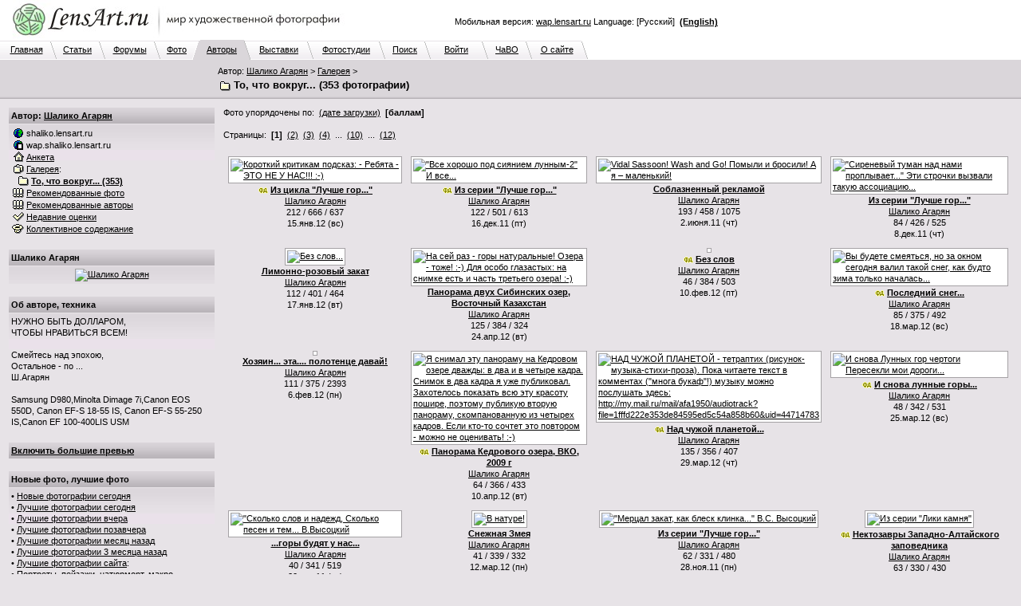

--- FILE ---
content_type: text/html; charset=windows-1251
request_url: http://www.lensart.ru/album-uid-2841-aid-5510-sh-1.htm?ps=18
body_size: 134698
content:
<?xml version="1.0" encoding="windows-1251"?>
<!DOCTYPE html PUBLIC "-//W3C//DTD XHTML 1.0 Transitional//EN" "http://www.w3.org/TR/xhtml1/DTD/xhtml1-transitional.dtd">
<html xmlns="http://www.w3.org/1999/xhtml"><head>
<title>То, что вокруг... - Шалико Агарян - ЛенсАрт.ру</title>
<meta http-equiv="Content-Type" content="text/html; charset=windows-1251" />
<meta http-equiv="Cache-Control" content="no-cache" />
<meta http-equiv="Pragma" content="no-cache" />
<meta http-equiv="Expires" content="0" />
<meta name="keywords" content="фотосайт, фотохостинг, художественные, фотографии, красивые, фото, техника" />
<link rel="canonical" href="http://www.lensart.ru/album-uid-2841-aid-5510-sh-1.htm" /><meta name="description" content="Альбом То, что вокруг.... Автор Шалико Агарян. 353 фотографии. Создан 27.мая.11 в 15:06. Фотосайт ЛенсАрт.ру." />
<link rel="SHORTCUT ICON" href="/favicon.ico" />
<link rel="stylesheet" href="http://www.lensart.ru/r59c/styles/screen.css" type="text/css" />
<script language="javascript" type="text/javascript" src="http://www.lensart.ru/r59c/scripts/common.js"></script>

</head>
<body class="back">
<table width="100%" cellspacing="0" cellpadding="0" border="0"><tbody><tr>
<td class="logo" align="left" valign="top" width="450" height="50">
<noindex><a href="http://www.lensart.ru/" alt="Фотосайт LensArt.ru" title="Фотосайт LensArt.ru"><img src="http://www.lensart.ru/r59c/images/lensartlogoru.jpg" alt="Фотосайт LensArt.ru" title="Фотосайт LensArt.ru" width="450" height="50" border="0" /></a></noindex></td>
<td class="logomid" align="right" width="450" height="50">
<div style="width:450px;"><div style="padding-bottom:0.5em;"><script type="text/javascript">
<!--
var _acic={dataProvider:10};(function(){var e=document.createElement("script");e.type="text/javascript";e.async=true;e.src="https://www.acint.net/aci.js";var t=document.getElementsByTagName("script")[0];t.parentNode.insertBefore(e,t)})()
//-->
</script></div>Мобильная версия: <noindex><a href="http://wap.lensart.ru">wap.lensart.ru</a></noindex> Language: [Русский] &nbsp;<noindex><a href="http://en.www.lensart.ru/album-uid-2841-aid-5510-sh-1.htm?ps=18"><b>(English)</b></a></noindex></div>
</td>
<td class="logomid" height="50">&nbsp;
</td></tr></tbody></table>
<table width="100%" cellspacing="0" cellpadding="0" border="0"><tbody><tr><td><table width="738" cellspacing="0" cellpadding="0" border="0"><tbody><tr><td class="tabbackmid" width="5" height="25"></td><td class="tabbackmid" align="center" width="60" height="25"><a href="http://www.lensart.ru/">Главная</a></td><td class="tabbackrightbd" width="10" height="25"></td><td class="tabbackmid" align="center" width="53" height="25"><a href="/articlelist.htm">Статьи</a></td><td class="tabbackrightbd" width="10" height="25"></td><td class="tabbackmid" align="center" width="60" height="25"><a href="/forumlist.htm">Форумы</a></td><td class="tabbackrightbd" width="10" height="25"></td><td class="tabbackmid" align="center" width="40" height="25"><a href="http://www.lensart.ru/picturelist-sid-0-pcdd-16-pcdm-1-pcdy-7ea-sh-1.htm?ps=5">Фото</a></td><td class="tabbackrightfd" width="10" height="25"></td><td class="tabforemid" align="center" width="55" height="25"><a href="/userlist-sh-1.htm?huid=0">Авторы</a></td><td class="tabforerightbd" width="10" height="25"></td><td class="tabbackmid" align="center" width="70" height="25"><a href="/collectionlist-div-1.htm">Выставки</a></td><td class="tabbackrightbd" width="10" height="25"></td><td class="tabbackmid" align="center" width="80" height="25"><a href="/collectionlist-div-2.htm">Фотостудии</a></td><td class="tabbackrightbd" width="10" height="25"></td><td class="tabbackmid" align="center" width="47" height="25"><a href="http://www.lensart.ru/search.htm?scope=p">Поиск</a></td><td class="tabbackrightbd" width="10" height="25"></td><td class="tabbackmid" align="center" width="63" height="25"><a href="http://www.lensart.ru/signin.htm">Войти</a></td><td class="tabbackrightbd" width="10" height="25"></td><td class="tabbackmid" align="center" width="45" height="25"><a href="/faq.htm">ЧаВО</a></td><td class="tabbackrightbd" width="10" height="25"></td><td class="tabbackmid" align="center" width="60" height="25"><a href="/about.htm">О сайте</a></td><td class="tabbackrightnd" width="10" height="25"></td></tr></tbody></table></td><td class="tabnonemid" width="100%" height="25"></td></tr></tbody></table>
<table width="100%" cellspacing="0" cellpadding="0" border="0"><tbody><tr>
<td class="tabfore" align="left" valign="top">
<table width="100%" cellspacing="2" cellpadding="3" border="0"><tbody><tr>
<td class="tabfore" style="line-height: 18px;" align="left" valign="top" width="260">
</td>
<td class="tabfore" style="line-height: 18px;" align="left" valign="top">
<h2>Автор: <a href="http://www.lensart.ru/user-uid-2841.htm">Шалико Агарян</a>&nbsp;&gt;&nbsp;<a href="http://www.lensart.ru/gallery-uid-2841.htm">Галерея</a>&nbsp;&gt;</h2>
<h1><img class="icon" src="http://www.lensart.ru/r59c/images/album.png" alt="" width="16" height="14" border="0" />&nbsp;То, что вокруг... (353 фотографии)</h1>
</td></tr></tbody></table></td></tr><tr>
<td class="tabforebottom" height="3"></td></tr></tbody></table>
<table width="100%" cellspacing="0" cellpadding="0" border="0"><tbody><tr>
<td class="back" align="left" valign="top">
<table width="100%" cellspacing="10" cellpadding="0" border="0"><tbody><tr>
<td class="light" align="left" valign="top" width="260"><div style="width: 260px; padding: 0px; margin: 0px;">
<table class="plaintext" width="100%" cellspacing="1" cellpadding="3" border="0"><tbody>
<tr><td class="darkgrad25" align="left" valign="middle"><h3><b>Автор: <a href="http://www.lensart.ru/user-uid-2841.htm">Шалико Агарян</a></b></h3></td></tr><tr><td class="lightgrad45" align="left" valign="middle">
<img class="icon" src="http://www.lensart.ru/r59c/images/world.png" alt="" width="16" height="14" border="0" />&nbsp;shaliko.lensart.ru<br />
<img class="icon" src="http://www.lensart.ru/r59c/images/phone.png" alt="" width="16" height="14" border="0" />&nbsp;wap.shaliko.lensart.ru<br />
<a href="http://www.lensart.ru/user-uid-2841.htm"><img class="icon" src="http://www.lensart.ru/r59c/images/home.png" alt="" width="16" height="14" border="0" /></a>&nbsp;<a href="http://www.lensart.ru/user-uid-2841.htm">Анкета</a><br />
<a href="http://www.lensart.ru/gallery-uid-2841.htm"><img class="icon" src="http://www.lensart.ru/r59c/images/gallery.png" alt="" width="16" height="14" border="0" /></a>&nbsp;<a href="http://www.lensart.ru/gallery-uid-2841.htm">Галерея</a>:<br />
&nbsp;&nbsp;<a href="http://www.lensart.ru/album-uid-2841-aid-5510-sh-1.htm?ps=18"><img class="icon" src="http://www.lensart.ru/r59c/images/album.png" alt="" width="16" height="14" border="0" /></a>&nbsp;<a href="http://www.lensart.ru/album-uid-2841-aid-5510-sh-1.htm?ps=18"><b style="color: #000000;">То, что вокруг... (353)</b></a><br />
<a href="/picturewatchlistinr-aid-2841.htm"><img class="icon" src="http://www.lensart.ru/r59c/images/rec.png" alt="" width="16" height="14" border="0" /></a>&nbsp;<a href="/picturewatchlistinr-aid-2841.htm">Рекомендованные фото</a><br />
<a href="/userwatchlistinr-aid-2841.htm"><img class="icon" src="http://www.lensart.ru/r59c/images/rec.png" alt="" width="16" height="14" border="0" /></a>&nbsp;<a href="/userwatchlistinr-aid-2841.htm">Рекомендованные авторы</a><br />
<a href="/appreciate-aid-2841.htm"><img class="icon" src="http://www.lensart.ru/r59c/images/check.png" alt="" width="16" height="14" border="0" /></a>&nbsp;<a href="/appreciate-aid-2841.htm" id="snv_appreciatelink">Недавние оценки</a><br />
<a href="http://www.lensart.ru/charge-uid-2841.htm"><img class="icon" src="http://www.lensart.ru/r59c/images/hat.png" alt="" width="16" height="14" border="0" /></a>&nbsp;<a href="http://www.lensart.ru/charge-uid-2841.htm" id="snv_chargelink">Коллективное содержание</a><br />
</td></tr></tbody></table><br />
<table class="plaintext" width="100%" cellspacing="1" cellpadding="3" border="0"><tbody><tr><td class="darkgrad25" align="left" valign="middle"><h3><b>Шалико Агарян</b></h3></td></tr><tr><td class="lightgrad45" align="center" valign="middle"><a href="http://www.lensart.ru/user-uid-2841.htm"><img src="http://www.lensart.ru/userview1-uid-2841-et-dce25ff" alt="Шалико Агарян" title="Шалико Агарян" width="200" height="195" border="0" /></a></td></tr></tbody></table><br />
<table class="plaintext" width="100%" cellspacing="1" cellpadding="3" border="0"><tbody><tr><td class="darkgrad25" align="left" valign="middle"><h3><b>Об авторе, техника</b></h3></td></tr><tr><td class="lightgrad45" align="left" valign="middle">НУЖНО БЫТЬ ДОЛЛАРОМ, <br />ЧТОБЫ НРАВИТЬСЯ ВСЕМ!<br /><br />Смейтесь над эпохою,<br />Остальное - по ...<br />       Ш.Агарян <br /><br />Samsung D980,Minolta Dimage 7i,Canon EOS 550D, Canon EF-S 18-55 IS, Canon EF-S 55-250 IS,Canon EF 100-400LIS USM</td></tr></tbody></table><br />
<table class="plaintext" width="100%" cellspacing="1" cellpadding="3" border="0" id="slv_slice_table" style="display: none;"><tbody><tr><td class="darkgrad25" align="left" valign="middle"><a href="/error-err-20c.htm" target="_blank" id="slv_turnon" onClick="largeViewsTurnOn(); window.location.reload(); return false;"><b>Включить большие превью</b></a></td></tr></tbody></table><br id="slv_slice_br" style="display: none;" />
<script type="text/javascript"><!--
function largeViewsTurnOn() {
 document.cookie = 'lensartlargeviews=yes;expires=Fri, 22-Jan-2027 05:33:50 GMT;path=/;domain=.lensart.ru';
}
var w = 0;
var h = 0;
if (self.screen) {
 w = screen.width;
 h = screen.height;
} else if (self.java) {
 var j = java.awt.Toolkit.getDefaultToolkit();
 var s = j.getScreenSize();
 w = s.width;
 h = s.height;
}
if (w > 1024) {
 show('slv_slice_table');
 show('slv_slice_br');
}
//--></script>
<table class="plaintext" width="100%" cellspacing="1" cellpadding="3" border="0"><tbody><tr><td class="darkgrad25" align="left" valign="middle"><b>Новые фото, лучшие фото</b></td></tr><tr><td class="lightgrad45" align="left" valign="middle">&bull;&nbsp;<a href="http://www.lensart.ru/picturelist-sid-0-pcdd-16-pcdm-1-pcdy-7ea-sh-1.htm?ps=5">Новые фотографии сегодня</a><br />&bull;&nbsp;<a href="http://www.lensart.ru/picturelist-sid-0-pcdd-16-pcdm-1-pcdy-7ea-sh-1.htm?ps=c" id="sps_topratedtoday">Лучшие фотографии сегодня</a><br />&bull;&nbsp;<a href="http://www.lensart.ru/picturelist-sid-0-pcdd-15-pcdm-1-pcdy-7ea-sh-1.htm?ps=c">Лучшие фотографии вчера</a><br />&bull;&nbsp;<a href="http://www.lensart.ru/picturelist-sid-0-pcdd-14-pcdm-1-pcdy-7ea-sh-1.htm?ps=c">Лучшие фотографии позавчера</a><br />&bull;&nbsp;<a href="http://www.lensart.ru/picturelist-sid-0-pcdd-16-pcdm-c-pcdy-7e9-sh-1.htm?ps=c">Лучшие фотографии месяц назад</a><br />&bull;&nbsp;<a href="http://www.lensart.ru/picturelist-sid-0-pcdd-16-pcdm-a-pcdy-7e9-sh-1.htm?ps=c">Лучшие фотографии 3 месяца назад</a><br />&bull;&nbsp;<a href="http://www.lensart.ru/picturelist-sid-0-pcdd-16-pcdm-1-pcdy-7ea-sh-1.htm?ps=8">Лучшие фотографии сайта</a>:<br />&bull;&nbsp;<a href="http://www.lensart.ru/picturelist-sid-2-pcdd-16-pcdm-1-pcdy-7ea-sh-1.htm?ps=8">Портреты</a>, <a href="http://www.lensart.ru/picturelist-sid-3-pcdd-16-pcdm-1-pcdy-7ea-sh-1.htm?ps=8">пейзажи</a>, <a href="http://www.lensart.ru/picturelist-sid-e-pcdd-16-pcdm-1-pcdy-7ea-sh-1.htm?ps=8">натюрморт</a>, <a href="http://www.lensart.ru/picturelist-sid-c-pcdd-16-pcdm-1-pcdy-7ea-sh-1.htm?ps=8">макро</a></td></tr></tbody></table><br />
<table class="plaintext" width="100%" cellspacing="1" cellpadding="3" border="0"><tbody><tr><td class="darkgrad25" align="left" valign="middle"><h3><b>Форум <a href="http://www.lensart.ru/forum-fid-1-sh-1.htm">Новости</a></b></h3></td></tr><tr><td class="lightgrad45" align="left" valign="middle">
&bull;&nbsp;<a href="http://www.lensart.ru/topic-tid-633-sh-1.htm">ЛенсАрту 20 лет!!! (3)</a> <a href="http://www.lensart.ru/topic-tid-633-sh-1.htm" onClick="return false;" onMouseDown="show('sts_1');" onMouseUp="hide('sts_1');"><img class="icon" src="http://www.lensart.ru/r59c/images/dropsmall.png" alt="" width="16" height="14" border="0" /></a><br />
<div id="sts_1" style="display: none;"><br /><table width="100%" cellspacing="1" cellpadding="5" border="0" class="back"><tbody>
<tr><td class="dark" align="left" valign="middle" width="100%"><a href="http://www.lensart.ru/guide-uid-1567.htm" title="">Андрей Иркутский</a><a href="http://www.lensart.ru/user-uid-1567.htm"><img class="icon" src="http://www.lensart.ru/r59c/images/home.png" alt="" title="" width="16" height="14" border="0" /></a> 26.окт.25</td></tr>
<tr><td class="light" align="left" valign="middle" width="100%">Дорогие друзья!<br /><br />Сегодня нашему любимому ЛенсАрту исполняется 20 лет!<br />20 лет!<br /><br />Поздравляю всех, всех, всех с этой знаменательной датой!<br />Желаю всем, всем, всем творческих успехов, выдержки и терпимости!<br /><br />Огромнейшая, вселенская благодарность уважаемому Игорю Клопову за создание и поддержание работоспособности такого замечательного фоторесурса!<br /><br />Ура, товарищи!!! )<br /><br /><noindex><a href="http://www.lensart.ru/picture-pid-f72e.htm?ps=5" target="_blank">http://www.lensart.ru/picture-pid-f72e.htm?ps=5</a></noindex></td></tr>
</tbody></table><br />
</div>
&bull;&nbsp;<a href="http://www.lensart.ru/topic-tid-62f-sh-1.htm">ХОРОШИЕ НОВОСТИ (1)</a> <a href="http://www.lensart.ru/topic-tid-62f-sh-1.htm" onClick="return false;" onMouseDown="show('sts_13');" onMouseUp="hide('sts_13');"><img class="icon" src="http://www.lensart.ru/r59c/images/dropsmall.png" alt="" width="16" height="14" border="0" /></a><br />
<div id="sts_13" style="display: none;"><br /><table width="100%" cellspacing="1" cellpadding="5" border="0" class="back"><tbody>
<tr><td class="dark" align="left" valign="middle" width="100%"><a href="http://www.lensart.ru/guide-uid-1567.htm" title="">Андрей Иркутский</a><a href="http://www.lensart.ru/user-uid-1567.htm"><img class="icon" src="http://www.lensart.ru/r59c/images/home.png" alt="" title="" width="16" height="14" border="0" /></a> 17.авг.22</td></tr>
<tr><td class="light" align="left" valign="middle" width="100%">Лимит загрузки: 1 фото в 10 часов.<br /><noindex><a href="http://www.lensart.ru/picture-pid-7d9ae.htm?ps=18" target="_blank">http://www.lensart.ru/picture-pid-7d9ae.htm?ps=18</a></noindex></td></tr>
</tbody></table><br />
</div>
&bull;&nbsp;<a href="http://www.lensart.ru/topic-tid-5ca-sh-1.htm">Новое: Админ: абонплата (67)</a> <a href="http://www.lensart.ru/topic-tid-5ca-sh-1.htm" onClick="return false;" onMouseDown="show('sts_14');" onMouseUp="hide('sts_14');"><img class="icon" src="http://www.lensart.ru/r59c/images/dropsmall.png" alt="" width="16" height="14" border="0" /></a><br />
<div id="sts_14" style="display: none;"><br /><table width="100%" cellspacing="1" cellpadding="5" border="0" class="back"><tbody>
<tr><td class="dark" align="left" valign="middle" width="100%"><img class="icon" src="http://www.lensart.ru/r59c/images/admin.png" alt="" title="Администратор" width="16" height="14" border="0" /><a href="http://www.lensart.ru/guide-uid-1.htm" title="Администратор сайта&#13;&#10;igor@klopov.com">Игорь Клопов</a><a href="http://www.lensart.ru/user-uid-1.htm"><img class="icon" src="http://www.lensart.ru/r59c/images/home.png" alt="" title="" width="16" height="14" border="0" /></a> 22.авг.13</td></tr>
<tr><td class="light" align="left" valign="middle" width="100%">Уважаемые участники сайта!<br />Хочу предложить вам небольшие изменения.<br />ЛенсАрт – это маленькая профессиональная социальная сеть. Это площадка, где вы общаетесь и выставляете свои фотографии. Это клуб по интересам.<br />Мне приятно, что вы приходите на ЛенсАрт. Я надеюсь, что вам нравится сервис сайта, не смотря на то, что он много лет не обновлялся. Если я кому-то не ответил – извините.<br />Однако, для меня содержание сайта – это дополнительные траты времени и денег. Иногда в тягость, но не бросить ни за что.<br />Поэтому хочу попросить вас оказывать мне более существенную материальную поддержку в содержании сайта. Предлагаю размер взноса в 100 рублей за месяц. Авансовая сумма будет указана в скобках после фамилии, сделавшего взнос (внизу главной страницы).</td></tr>
</tbody></table><br />
</div>
&bull;&nbsp;<a href="http://www.lensart.ru/topic-tid-563-sh-1.htm">Модерировать? (1181)</a> <a href="http://www.lensart.ru/topic-tid-563-sh-1.htm" onClick="return false;" onMouseDown="show('sts_20');" onMouseUp="hide('sts_20');"><img class="icon" src="http://www.lensart.ru/r59c/images/dropsmall.png" alt="" width="16" height="14" border="0" /></a><br />
<div id="sts_20" style="display: none;"><br /><table width="100%" cellspacing="1" cellpadding="5" border="0" class="back"><tbody>
<tr><td class="dark" align="left" valign="middle" width="100%"><img class="icon" src="http://www.lensart.ru/r59c/images/admin.png" alt="" title="Администратор" width="16" height="14" border="0" /><a href="http://www.lensart.ru/guide-uid-1.htm" title="Администратор сайта&#13;&#10;igor@klopov.com">Игорь Клопов</a><a href="http://www.lensart.ru/user-uid-1.htm"><img class="icon" src="http://www.lensart.ru/r59c/images/home.png" alt="" title="" width="16" height="14" border="0" /></a> 21.мая.12</td></tr>
<tr><td class="light" align="left" valign="middle" width="100%">Уважаемые участники сайта.<br />Права нынешней бригады модераторов отключены. Это связано с предполагаемыми изменениями в технической, экономической и художественной политике на сайте.<br />Благодарю всех модераторов за сотрудничество.<br />Все заблокированные - разблокированы. Тема &quot;УДАЛЕНИЕ РАБОТ, БАНЫ&quot; будет удалена полностью в ближайшее время.<br />Какие замечательные портреты идут на сайте! Garik, Евгений Куренков, Яссик и конечно Вадим Волошин. И другие.<br />А может женскую бригаду модераторов собрать?<br /><br />Приношу свои извинения.<br />С уважением. Игорь Клопов</td></tr>
</tbody></table><br />
</div>
&bull;&nbsp;<a href="http://www.lensart.ru/topic-tid-625-sh-1.htm">ЛенсАрту 15 лет!!! (3)</a> <a href="http://www.lensart.ru/topic-tid-625-sh-1.htm" onClick="return false;" onMouseDown="show('sts_22');" onMouseUp="hide('sts_22');"><img class="icon" src="http://www.lensart.ru/r59c/images/dropsmall.png" alt="" width="16" height="14" border="0" /></a><br />
<div id="sts_22" style="display: none;"><br /><table width="100%" cellspacing="1" cellpadding="5" border="0" class="back"><tbody>
<tr><td class="dark" align="left" valign="middle" width="100%"><a href="http://www.lensart.ru/guide-uid-1567.htm" title="">Андрей Иркутский</a><a href="http://www.lensart.ru/user-uid-1567.htm"><img class="icon" src="http://www.lensart.ru/r59c/images/home.png" alt="" title="" width="16" height="14" border="0" /></a> 26.окт.20</td></tr>
<tr><td class="light" align="left" valign="middle" width="100%">Уважаемые коллеги!<br />Сегодня у ЛенсАрта очередной юбилей.<br /><br />15 лет он с нами, 15 лет мы с ним!<br />Всяко бывало за эти годы.<br />Много было хорошего, было и плохое. Обычная жизнь.<br />А сколько людей прошло через сайт за это время?<br />Для кого-то сайт, просто, отдушина, а кому-то стал жизненной ступенькой.<br /><br />Много ли в рунете фотосайтов-долгожителей? Раз, два и обчёлся... И мы в их числе.<br /><br />Да, сегодня для сайта непростые дни. Но я уверен, что мы, все вместе, преодолеем все трудности и невзгоды.<br /><br />Огромная благодарность и самые искренние поздравления создателю и администратору сайта, Игорю Клопову!<br />Спасибо!<br /><br />Поздравляю, всех участников и всех сочувствующих, с днём рождения нашего любимого фотосайта!<br />УРА !!! )<br /><br /><noindex><a href="http://www.lensart.ru/picture-pid-f72e.htm?ps=5" target="_blank">http://www.lensart.ru/picture-pid-f72e.htm?ps=5</a></noindex></td></tr>
</tbody></table><br />
</div>
&bull;&nbsp;<a href="http://www.lensart.ru/topic-tid-608-sh-1.htm">ЛенсАрту 10 лет! (11)</a> <a href="http://www.lensart.ru/topic-tid-608-sh-1.htm" onClick="return false;" onMouseDown="show('sts_29');" onMouseUp="hide('sts_29');"><img class="icon" src="http://www.lensart.ru/r59c/images/dropsmall.png" alt="" width="16" height="14" border="0" /></a><br />
<div id="sts_29" style="display: none;"><br /><table width="100%" cellspacing="1" cellpadding="5" border="0" class="back"><tbody>
<tr><td class="dark" align="left" valign="middle" width="100%"><a href="http://www.lensart.ru/guide-uid-1106.htm" title="[личные данные засекречены]">Модератор</a><a href="http://www.lensart.ru/user-uid-1106.htm"><img class="icon" src="http://www.lensart.ru/r59c/images/home.png" alt="" title="" width="16" height="14" border="0" /></a> 26.окт.15</td></tr>
<tr><td class="light" align="left" valign="middle" width="100%">Уважаемые коллеги.<br />Сегодня нашему любимому ЛенсАрту исполняется 10 лет!<br /><br />Сердечно поздравляю с этой знаменательной датой и желаю Вам творческих успехов, выдержки и терпимости!<br />Огроменная благодарность нашему уважаемому Игорю Клопову за создание и поддержание работоспособности такого замечательного фоторесурса!<br /><noindex><a href="http://www.lensart.ru/picture-pid-f72e.htm?ps=18" target="_blank">http://www.lensart.ru/picture-pid-f72e.htm?ps=18</a></noindex><br /><br />Да прибудет с нами Светосила! :-)</td></tr>
</tbody></table><br />
</div>
</td></tr></tbody></table><br />
<table class="plaintext" width="100%" cellspacing="1" cellpadding="3" border="0"><tbody><tr><td class="darkgrad25" align="left" valign="middle"><h3><b>Форум <a href="http://www.lensart.ru/forum-fid-2-sh-1.htm">Общие вопросы</a></b></h3></td></tr><tr><td class="lightgrad45" align="left" valign="middle">
&bull;&nbsp;<a href="http://www.lensart.ru/topic-tid-2c3-sh-1.htm"><span title="почему так много ХОРОШИХ фото на сайте? ;) (2453)">почему так много ХОРОШ... (2453)</span></a> <a href="http://www.lensart.ru/topic-tid-2c3-sh-1.htm" onClick="return false;" onMouseDown="show('sts_4');" onMouseUp="hide('sts_4');"><img class="icon" src="http://www.lensart.ru/r59c/images/dropsmall.png" alt="" width="16" height="14" border="0" /></a><br />
<div id="sts_4" style="display: none;"><br /><table width="100%" cellspacing="1" cellpadding="5" border="0" class="back"><tbody>
<tr><td class="dark" align="left" valign="middle" width="100%"><a href="http://www.lensart.ru/guide-uid-c98.htm" title="No man is rich enough to buy back his past...">Alexander Crafty</a><a href="http://www.lensart.ru/user-uid-c98.htm"><img class="icon" src="http://www.lensart.ru/r59c/images/home.png" alt="" title="у берега моря :)" width="16" height="14" border="0" /></a> 3.дек.08</td></tr>
<tr><td class="light" align="left" valign="middle" width="100%">тоже тема, но обсуждать гораздо интереснее ;)<br />особенно если ссылки вставлять ;)</td></tr>
</tbody></table><br />
</div>
&bull;&nbsp;<a href="http://www.lensart.ru/topic-tid-285-sh-1.htm">Не хочу критики (49)</a> <a href="http://www.lensart.ru/topic-tid-285-sh-1.htm" onClick="return false;" onMouseDown="show('sts_6');" onMouseUp="hide('sts_6');"><img class="icon" src="http://www.lensart.ru/r59c/images/dropsmall.png" alt="" width="16" height="14" border="0" /></a><br />
<div id="sts_6" style="display: none;"><br /><table width="100%" cellspacing="1" cellpadding="5" border="0" class="back"><tbody>
<tr><td class="dark" align="left" valign="middle" width="100%"><a href="http://www.lensart.ru/guide-uid-119e.htm" title="">Edu</a><a href="http://www.lensart.ru/user-uid-119e.htm"><img class="icon" src="http://www.lensart.ru/r59c/images/home.png" alt="" title="" width="16" height="14" border="0" /></a> 12.июля.08</td></tr>
<tr><td class="light" align="left" valign="middle" width="100%">Дорогие соклубники! Во ибежание недоразумений и чтобы не портить друг другу настроение предлагаю писать &quot;Не хочу критики&quot; или &quot;Без критики&quot;. Так будет легче всем: ивам, и тем непрошенным советчикам и комментаторам, которые суют свой нос, куда не просят. В случае, если таковой текст отсутствует, будем считать вас готовым к конструктивному разговору :-)<br /><br />Материал для размышлений: <noindex><a href="http://art.photo-element.ru/analysis/photocritique/photocritique.html" target="_blank">http://art.photo-element.ru/analysis/photocritique...</a></noindex></td></tr>
</tbody></table><br />
</div>
&bull;&nbsp;<a href="http://www.lensart.ru/topic-tid-383-sh-1.htm">&quot;Склонности фотографии&quot; (1821)</a> <a href="http://www.lensart.ru/topic-tid-383-sh-1.htm" onClick="return false;" onMouseDown="show('sts_16');" onMouseUp="hide('sts_16');"><img class="icon" src="http://www.lensart.ru/r59c/images/dropsmall.png" alt="" width="16" height="14" border="0" /></a><br />
<div id="sts_16" style="display: none;"><br /><table width="100%" cellspacing="1" cellpadding="5" border="0" class="back"><tbody>
<tr><td class="dark" align="left" valign="middle" width="100%"><a href="http://www.lensart.ru/guide-uid-cba.htm" title="&quot;Человечность выше всех и любых принципов. Даже тех принципов, которые порождены самой человечностью.&quot; Стругацкие&#13;&#10;&#13;&#10;За аватару благодарю Маришу Буренкову">Крейденко Константин</a><a href="http://www.lensart.ru/user-uid-cba.htm"><img class="icon" src="http://www.lensart.ru/r59c/images/home.png" alt="" title="Москва" width="16" height="14" border="0" /></a> 23.дек.09</td></tr>
<tr><td class="light" align="left" valign="middle" width="100%">Склонности фотографии. Снимки, отвечающие требованиям фотографичности (когда нет особой надобности в уточнении, они в дальнейшем могут называться просто фотографиями или снимками), как бы проявляют определенные &#171;склонности&#187;, надо полагать, столь же постоянные, как и свойства фотографии. Четыре из этих склонностей заслуживают особого внимания.<br />Первая. Фотография явно тяготеет к неинсценированной действительности. Снимки подлинно фотографичны тогда, когда в них чувствуется намерение автора воспроизвести физическую реальность в том нетронутом виде, в каком она существует помимо него. Ее преходящие формы, уловимые только фотокамерой, инсценировать невозможно. Недаром пионеров фотографии привлекали такие натурные объекты, как &#171;скопления пыли в углублениях лепного орнамента&#187; или же &#171;случайный отблеск солнца&#187;. …</td></tr>
</tbody></table><br />
</div>
&bull;&nbsp;<a href="http://www.lensart.ru/topic-tid-523-sh-1.htm">ВЕЛИК и МОГУЧ (164)</a> <a href="http://www.lensart.ru/topic-tid-523-sh-1.htm" onClick="return false;" onMouseDown="show('sts_24');" onMouseUp="hide('sts_24');"><img class="icon" src="http://www.lensart.ru/r59c/images/dropsmall.png" alt="" width="16" height="14" border="0" /></a><br />
<div id="sts_24" style="display: none;"><br /><table width="100%" cellspacing="1" cellpadding="5" border="0" class="back"><tbody>
<tr><td class="dark" align="left" valign="middle" width="100%"><a href="http://www.lensart.ru/guide-uid-1106.htm" title="[личные данные засекречены]">Модератор</a><a href="http://www.lensart.ru/user-uid-1106.htm"><img class="icon" src="http://www.lensart.ru/r59c/images/home.png" alt="" title="" width="16" height="14" border="0" /></a> 4.дек.11</td></tr>
<tr><td class="light" align="left" valign="middle" width="100%">очень режет глаз реплика &quot;нравиться!&quot; !!<br /><br />Мягкий знак в глаголах пишется только если глагол стоит в начальной форме,<br />т.е. отвечет на вопрос &quot;что делатЬ?, что сделатЬ?&quot;.<br /><br />Если глагол  отвечает на вопрос &quot;что делаеТ?, что сделаеТ?&quot; , то в этом случае мягкий знак не пишется.<br />пример: мне эта фоторабота НРАВИТСЯ.<br /><br />мягкий знак в вопросе - мягкий знак в глаголе.<br />нет мягкого знака в вопросе - нет его и в глаголе.</td></tr>
</tbody></table><br />
</div>
&bull;&nbsp;<a href="http://www.lensart.ru/topic-tid-526-sh-1.htm">Права на съемку (10)</a> <a href="http://www.lensart.ru/topic-tid-526-sh-1.htm" onClick="return false;" onMouseDown="show('sts_32');" onMouseUp="hide('sts_32');"><img class="icon" src="http://www.lensart.ru/r59c/images/dropsmall.png" alt="" width="16" height="14" border="0" /></a><br />
<div id="sts_32" style="display: none;"><br /><table width="100%" cellspacing="1" cellpadding="5" border="0" class="back"><tbody>
<tr><td class="dark" align="left" valign="middle" width="100%"><a href="http://www.lensart.ru/guide-uid-bfd.htm" title="Аккаунт передан во владения Алексея. Второй заводить не захотелось, поэтому просто было решено поделиться с ближним :-)">Алексей Сергеевич</a><a href="http://www.lensart.ru/user-uid-bfd.htm"><img class="icon" src="http://www.lensart.ru/r59c/images/home.png" alt="" title="" width="16" height="14" border="0" /></a> 7.дек.11</td></tr>
<tr><td class="light" align="left" valign="middle" width="100%">Кажется, это уже все было, но на всякий случай загружаю тоже<br /> <noindex><a href="http://cl.ly/1K3p1p133V2u3P2B1H0C" target="_blank">http://cl.ly/1K3p1p133V2u3P2B1H0C</a></noindex> <br /><br />Спасибо Сергею за этот файл!<br /><br /> <u style="cursor: pointer;">http://victoria.35photo.ru/journal/3973.html#comm89340</u></td></tr>
</tbody></table><br />
</div>
&bull;&nbsp;<a href="http://www.lensart.ru/topic-tid-512-sh-1.htm"><span title="КОНКУРСЫ, выставки , проекты (120)">КОНКУРСЫ, выставки , пр... (120)</span></a> <a href="http://www.lensart.ru/topic-tid-512-sh-1.htm" onClick="return false;" onMouseDown="show('sts_33');" onMouseUp="hide('sts_33');"><img class="icon" src="http://www.lensart.ru/r59c/images/dropsmall.png" alt="" width="16" height="14" border="0" /></a><br />
<div id="sts_33" style="display: none;"><br /><table width="100%" cellspacing="1" cellpadding="5" border="0" class="back"><tbody>
<tr><td class="dark" align="left" valign="middle" width="100%"><a href="http://www.lensart.ru/guide-uid-bfd.htm" title="Аккаунт передан во владения Алексея. Второй заводить не захотелось, поэтому просто было решено поделиться с ближним :-)">Алексей Сергеевич</a><a href="http://www.lensart.ru/user-uid-bfd.htm"><img class="icon" src="http://www.lensart.ru/r59c/images/home.png" alt="" title="" width="16" height="14" border="0" /></a> 10.ноя.11</td></tr>
<tr><td class="light" align="left" valign="middle" width="100%">Давайте выкладывать сюда информацию о том, какие мероприятия будут проходить, чтобы те, кто о них не знает, могли узнать и принять участие :-)</td></tr>
</tbody></table><br />
</div>
&bull;&nbsp;<a href="http://www.lensart.ru/topic-tid-44c-sh-1.htm">конкурс &quot;Кукушечка&quot; (218)</a> <a href="http://www.lensart.ru/topic-tid-44c-sh-1.htm" onClick="return false;" onMouseDown="show('sts_34');" onMouseUp="hide('sts_34');"><img class="icon" src="http://www.lensart.ru/r59c/images/dropsmall.png" alt="" width="16" height="14" border="0" /></a><br />
<div id="sts_34" style="display: none;"><br /><table width="100%" cellspacing="1" cellpadding="5" border="0" class="back"><tbody>
<tr><td class="dark" align="left" valign="middle" width="100%"><a href="http://www.lensart.ru/guide-uid-d0e.htm" title="фотография показывает нам, как трудится безжалостное время">AlexLeon</a><a href="http://www.lensart.ru/user-uid-d0e.htm"><img class="icon" src="http://www.lensart.ru/r59c/images/home.png" alt="" title="" width="16" height="14" border="0" /></a> 27.сен.10</td></tr>
<tr><td class="light" align="left" valign="middle" width="100%">Кукушка хвалит петуха (с) цитата, вместо эпиграфа<br />ДАвайте учиним конкурс на самого искреннего и плодовитого комментатора</td></tr>
</tbody></table><br />
</div>
&bull;&nbsp;<a href="http://www.lensart.ru/topic-tid-47f-sh-1.htm"><span title="Раскрываем жанровую фотографию (621)">Раскрываем жанровую фот... (621)</span></a> <a href="http://www.lensart.ru/topic-tid-47f-sh-1.htm" onClick="return false;" onMouseDown="show('sts_40');" onMouseUp="hide('sts_40');"><img class="icon" src="http://www.lensart.ru/r59c/images/dropsmall.png" alt="" width="16" height="14" border="0" /></a><br />
<div id="sts_40" style="display: none;"><br /><table width="100%" cellspacing="1" cellpadding="5" border="0" class="back"><tbody>
<tr><td class="dark" align="left" valign="middle" width="100%"><a href="http://www.lensart.ru/guide-uid-2543.htm" title="">Grechman Artem</a><a href="http://www.lensart.ru/user-uid-2543.htm"><img class="icon" src="http://www.lensart.ru/r59c/images/home.png" alt="" title="" width="16" height="14" border="0" /></a> 11.янв.11</td></tr>
<tr><td class="light" align="left" valign="middle" width="100%">И так начнем сначала.<br />Жанр (от фр. genre — род, вид) — общее понятие, отражающее наиболее существенные свойства и связи явлений мира искусства, совокупность формальных и содержательных особенностей произведения.<br />А короче - существенные свойства и связи явлений мира искусства. <br />Или совокупность формальных и содержательных особенностей произведения!</td></tr>
</tbody></table><br />
</div>
</td></tr></tbody></table><br />
<table class="plaintext" width="100%" cellspacing="1" cellpadding="3" border="0"><tbody><tr><td class="darkgrad25" align="left" valign="middle"><h3><b>Форум <a href="http://www.lensart.ru/forum-fid-3-sh-1.htm">Фотографии и авторы</a></b></h3></td></tr><tr><td class="lightgrad45" align="left" valign="middle">
&bull;&nbsp;<a href="http://www.lensart.ru/topic-tid-2fe-sh-1.htm">Воровство фотографии (625)</a> <a href="http://www.lensart.ru/topic-tid-2fe-sh-1.htm" onClick="return false;" onMouseDown="show('sts_2');" onMouseUp="hide('sts_2');"><img class="icon" src="http://www.lensart.ru/r59c/images/dropsmall.png" alt="" width="16" height="14" border="0" /></a><br />
<div id="sts_2" style="display: none;"><br /><table width="100%" cellspacing="1" cellpadding="5" border="0" class="back"><tbody>
<tr><td class="dark" align="left" valign="middle" width="100%"><a href="http://www.lensart.ru/guide-uid-cce.htm" title="Nikon D7000&#13;&#10;Nikkor 18-135 / 3.5-5.6&#13;&#10;Nikkor 10-24&#13;&#10;Nikkor 105 / 2.8 Micro VR&#13;&#10;Nikkor 70-300 f/4.5-5.6 VR&#13;&#10;SB-900&#13;&#10;&#13;&#10;http://antongorlin.com">Антон Горлин</a><a href="http://www.lensart.ru/user-uid-cce.htm"><img class="icon" src="http://www.lensart.ru/r59c/images/home.png" alt="" title="Киев" width="16" height="14" border="0" /></a> 26.мар.09</td></tr>
<tr><td class="light" align="left" valign="middle" width="100%">Добрый день<br />обнаружил свои фотки на сайте тур-оператора. используются в качестве рекламы тура.<br />естественно, они не спрашивали разрешения и не покупали, а просто скачали с моего сайта и разместили типа так и надо.<br />вопрос - у кого-то прецеденты были? как себя вести?</td></tr>
</tbody></table><br />
</div>
&bull;&nbsp;<a href="http://www.lensart.ru/topic-tid-17b-sh-1.htm"><span title="УДАЛЕНИЕ РАБОТ, БАНЫ: что и почему... (2636)">УДАЛЕНИЕ РАБОТ, БАНЫ: ... (2636)</span></a> <a href="http://www.lensart.ru/topic-tid-17b-sh-1.htm" onClick="return false;" onMouseDown="show('sts_8');" onMouseUp="hide('sts_8');"><img class="icon" src="http://www.lensart.ru/r59c/images/dropsmall.png" alt="" width="16" height="14" border="0" /></a><br />
<div id="sts_8" style="display: none;"><br /><table width="100%" cellspacing="1" cellpadding="5" border="0" class="back"><tbody>
<tr><td class="dark" align="left" valign="middle" width="100%"><a href="http://www.lensart.ru/guide-uid-445.htm" title="http://www.a-dianov.com/&#13;&#10;&#13;&#10;Вы не обязаны быть великим,чтобы начать,&#13;&#10;но обязаны начать, чтобы стать великим.&#13;&#10;Джо Сабах.">Тоша</a><a href="http://www.lensart.ru/user-uid-445.htm"><img class="icon" src="http://www.lensart.ru/r59c/images/home.png" alt="" title="Москва" width="16" height="14" border="0" /></a> 27.янв.07</td></tr>
<tr><td class="light" align="left" valign="middle" width="100%">Уадлено &quot;Вот.. какая я..=) Вредная и ужасная :) вся :)&quot; <br />Автор: Кристина. <br />Набраные баллы: 0. <br />Причина (цитирую): На сайте запрещены материалы нехудожественного (&quot;мы с Васей&quot;, &quot;моя кошка&quot;)...</td></tr>
</tbody></table><br />
</div>
&bull;&nbsp;<a href="http://www.lensart.ru/topic-tid-3f1-sh-1.htm">НАШИ ПОЗДРАВЛЕНИЯ (482)</a> <a href="http://www.lensart.ru/topic-tid-3f1-sh-1.htm" onClick="return false;" onMouseDown="show('sts_9');" onMouseUp="hide('sts_9');"><img class="icon" src="http://www.lensart.ru/r59c/images/dropsmall.png" alt="" width="16" height="14" border="0" /></a><br />
<div id="sts_9" style="display: none;"><br /><table width="100%" cellspacing="1" cellpadding="5" border="0" class="back"><tbody>
<tr><td class="dark" align="left" valign="middle" width="100%"><a href="http://www.lensart.ru/guide-uid-1504.htm" title="Зайцев Владимир&#13;&#10;&quot;Если бы я знал, как сделать хорошую фотографию, я бы делал это все время.&quot; (Robert Doisneau)">nekozel</a><a href="http://www.lensart.ru/user-uid-1504.htm"><img class="icon" src="http://www.lensart.ru/r59c/images/home.png" alt="" title="Архангельск" width="16" height="14" border="0" /></a> 29.апр.10</td></tr>
<tr><td class="light" align="left" valign="middle" width="100%">Решил открыть данную ветку для поздравлений наших с Вами коллег по фотосайту с различными творческими успехами, Днями Рождениями и другими знаменательными событиями в их жизни...</td></tr>
</tbody></table><br />
</div>
&bull;&nbsp;<a href="http://www.lensart.ru/topic-tid-b2-sh-1.htm">На остриё критики (2568)</a> <a href="http://www.lensart.ru/topic-tid-b2-sh-1.htm" onClick="return false;" onMouseDown="show('sts_25');" onMouseUp="hide('sts_25');"><img class="icon" src="http://www.lensart.ru/r59c/images/dropsmall.png" alt="" width="16" height="14" border="0" /></a><br />
<div id="sts_25" style="display: none;"><br /><table width="100%" cellspacing="1" cellpadding="5" border="0" class="back"><tbody>
<tr><td class="dark" align="left" valign="middle" width="100%"><a href="http://www.lensart.ru/guide-uid-26.htm" title="В мае отправляемся за фотографиями по Алтаю, приглашаем с нами - http://altai-photo.ru/dir/avto/cvetushhij_altaj/1-1-0-29">Джазатор</a><a href="http://www.lensart.ru/user-uid-26.htm"><img class="icon" src="http://www.lensart.ru/r59c/images/home.png" alt="" title="Алтай" width="16" height="14" border="0" /></a> 13.апр.06</td></tr>
<tr><td class="light" align="left" valign="middle" width="100%">Большинство комментариев к работам не содержат критических замечаний и советов, а так хочется услышать дельный совет !!! Чаще мы ограничиваемся комментариями «хороший кадр», «понравилось» и т.п. <br /><br />Предлагаю в этой ветке :::<br />- оставьте ОДНУ ссылку на свою работу, к которой вы хотите получить критические отзывы и дополнительно объясните, что вас конкретно интересует, что хочется услышать<br /><br />- просмотрите ссылки на работы других авторов в этой ветке и оставьте ваши критические отзывы и советы !!!<br /><br />Всем спасибо и удачи !!!</td></tr>
</tbody></table><br />
</div>
&bull;&nbsp;<a href="http://www.lensart.ru/topic-tid-150-sh-1.htm"><span title="Фотографии, авторы и неавторы (16)">Фотографии, авторы и неавт... (16)</span></a> <a href="http://www.lensart.ru/topic-tid-150-sh-1.htm" onClick="return false;" onMouseDown="show('sts_26');" onMouseUp="hide('sts_26');"><img class="icon" src="http://www.lensart.ru/r59c/images/dropsmall.png" alt="" width="16" height="14" border="0" /></a><br />
<div id="sts_26" style="display: none;"><br /><table width="100%" cellspacing="1" cellpadding="5" border="0" class="back"><tbody>
<tr><td class="dark" align="left" valign="middle" width="100%"><a href="http://www.lensart.ru/guide-uid-26a.htm" title="За фото автора&#13;&#10;спасибо &quot;Путешественнику&quot; &quot;Caminante&quot;">NW-78</a><a href="http://www.lensart.ru/user-uid-26a.htm"><img class="icon" src="http://www.lensart.ru/r59c/images/home.png" alt="" title="Москва" width="16" height="14" border="0" /></a> 3.дек.06</td></tr>
<tr><td class="light" align="left" valign="middle" width="100%">Думаю поднять снова вопрос про комментарии гостей сайта. И про Ники. Во-первых появился еще один Парадокс. Теперь как минимум по паре Лан, Юлий и Парадоксов.<br />Теперь про гостей. Может имеет смысл все же тем у кого нет работ разрешать комментировать, но не оценивать работы. Пришел к этому совершенно случайно. Фотомафия вернулся и выложил свою интересную работу на конкурс &quot;Подводного фото&quot;, я посмотрел и остальные работы этой рубрики и обнаружил, что у одного автора много положительных оценок вообще неизвестных людей, которые больше никого не оценивают и не комментируют. Работа хорошая, сам оценил, но ведь это конкурс и вопрос стоит не просто нравится-ненравится, если</td></tr>
</tbody></table><br />
</div>
</td></tr></tbody></table><br />
<table class="plaintext" width="100%" cellspacing="1" cellpadding="3" border="0"><tbody><tr><td class="darkgrad25" align="left" valign="middle"><h3><b>Форум <a href="http://www.lensart.ru/forum-fid-4-sh-1.htm">Техника фотографии</a></b></h3></td></tr><tr><td class="lightgrad45" align="left" valign="middle">
&bull;&nbsp;<a href="http://www.lensart.ru/topic-tid-602-sh-1.htm">Сжатие без потери качества (22)</a> <a href="http://www.lensart.ru/topic-tid-602-sh-1.htm" onClick="return false;" onMouseDown="show('sts_15');" onMouseUp="hide('sts_15');"><img class="icon" src="http://www.lensart.ru/r59c/images/dropsmall.png" alt="" width="16" height="14" border="0" /></a><br />
<div id="sts_15" style="display: none;"><br /><table width="100%" cellspacing="1" cellpadding="5" border="0" class="back"><tbody>
<tr><td class="dark" align="left" valign="middle" width="100%"><a href="http://www.lensart.ru/guide-uid-1da4.htm" title="">Evgueni Yakovlev</a><a href="http://www.lensart.ru/user-uid-1da4.htm"><img class="icon" src="http://www.lensart.ru/r59c/images/home.png" alt="" title="Оттава" width="16" height="14" border="0" /></a> 7.авг.15</td></tr>
<tr><td class="light" align="left" valign="middle" width="100%">Какова оптимальная процедура сжатия оригинала снимка до приемлемого на сайте размера?</td></tr>
</tbody></table><br />
</div>
&bull;&nbsp;<a href="http://www.lensart.ru/topic-tid-60b-sh-1.htm"><span title="Про хроматическую аберрацию,и как с ней бороться (12)">Про хроматическую аберра... (12)</span></a> <a href="http://www.lensart.ru/topic-tid-60b-sh-1.htm" onClick="return false;" onMouseDown="show('sts_18');" onMouseUp="hide('sts_18');"><img class="icon" src="http://www.lensart.ru/r59c/images/dropsmall.png" alt="" width="16" height="14" border="0" /></a><br />
<div id="sts_18" style="display: none;"><br /><table width="100%" cellspacing="1" cellpadding="5" border="0" class="back"><tbody>
<tr><td class="dark" align="left" valign="middle" width="100%"><a href="http://www.lensart.ru/guide-uid-2190.htm" title="alive...">Taabu</a><a href="http://www.lensart.ru/user-uid-2190.htm"><img class="icon" src="http://www.lensart.ru/r59c/images/home.png" alt="" title="" width="16" height="14" border="0" /></a> 10.дек.15</td></tr>
<tr><td class="light" align="left" valign="middle" width="100%">Очень часто у нас на сайте выставляются работы с разной степенью этой самой ХА...<br /> Может быть статья из блога Дмитрия Евтифеева поможет сделать работы для нашего сайта <br />качественнее и привлекательнее...<br /> В в статье всё изложено доходчиво и просто ...<br /> А здесь -,  <noindex><a href="http://evtifeev.com/13005-ispravlenie-hromaticheskih-abberatsiy.html" target="_blank">http://evtifeev.com/13005-ispravlenie-hromatichesk...</a></noindex>  ,  и сама статья...</td></tr>
</tbody></table><br />
</div>
&bull;&nbsp;<a href="http://www.lensart.ru/topic-tid-4e9-sh-1.htm">Дилема с выбором фотоапарата (42)</a> <a href="http://www.lensart.ru/topic-tid-4e9-sh-1.htm" onClick="return false;" onMouseDown="show('sts_27');" onMouseUp="hide('sts_27');"><img class="icon" src="http://www.lensart.ru/r59c/images/dropsmall.png" alt="" width="16" height="14" border="0" /></a><br />
<div id="sts_27" style="display: none;"><br /><table width="100%" cellspacing="1" cellpadding="5" border="0" class="back"><tbody>
<tr><td class="dark" align="left" valign="middle" width="100%"><a href="http://www.lensart.ru/guide-uid-27d3.htm" title="Эдгар Бунга.Фотографирую на Sony Ericsson k850i (cyber shot 5mp).Иногда с более респектабельной техникой удается поработать">BungaEdgar</a><a href="http://www.lensart.ru/user-uid-27d3.htm"><img class="icon" src="http://www.lensart.ru/r59c/images/home.png" alt="" title="Riga" width="16" height="14" border="0" /></a> 13.авг.11</td></tr>
<tr><td class="light" align="left" valign="middle" width="100%">Здравствуйте.Помогите пожалуйста с выбором фотоапарата.Я перехожу с зеркально-плёночного(зенит ет) на цифровую зеркалку.<br />На данный момент не могу выбрать между canon eos 40d(ef-s+17-85 is usm;ef-s+55-250 is) и canon eos 60d(17-85is usm).<br />Первая камера б/у(на что нужно обратить внимание при покупке),а вторая новая(но планирую заказывать через ebay со штатов).<br />Главным критерием для камеры является качество съёмки(прибомбасы типо эл. уровня и т.д.Это уже второстепенное)</td></tr>
</tbody></table><br />
</div>
&bull;&nbsp;<a href="http://www.lensart.ru/topic-tid-5ff-sh-1.htm"><span title="Кисть снега, цвет кисти, режим наложения (6)">Кисть снега, цвет кисти, реж... (6)</span></a> <a href="http://www.lensart.ru/topic-tid-5ff-sh-1.htm" onClick="return false;" onMouseDown="show('sts_36');" onMouseUp="hide('sts_36');"><img class="icon" src="http://www.lensart.ru/r59c/images/dropsmall.png" alt="" width="16" height="14" border="0" /></a><br />
<div id="sts_36" style="display: none;"><br /><table width="100%" cellspacing="1" cellpadding="5" border="0" class="back"><tbody>
<tr><td class="dark" align="left" valign="middle" width="100%"><a href="http://www.lensart.ru/guide-uid-33eb.htm" title="Ващенко Бэлла, Сочи, Sony A-99">Бэлла Ващенко</a><a href="http://www.lensart.ru/user-uid-33eb.htm"><img class="icon" src="http://www.lensart.ru/r59c/images/home.png" alt="" title="Сочи" width="16" height="14" border="0" /></a> 2.апр.15</td></tr>
<tr><td class="light" align="left" valign="middle" width="100%">Доброго времени суток! Подскажите, пожалуйста, какой цвет лучше использовать и какой режим наложения, и, если можно, какую лучше кисть, чтоб снег получился понатуральней? Мне не нравится мой снег, он безжизненный, не светящийся - делаю цвет fdfaf2, режим - экран, что-то не то получается. Пример - моя последняя загруженная фотография &quot;Впереди - Весна!!!&quot;, здесь прикрепить не знаю как.</td></tr>
</tbody></table><br />
</div>
&bull;&nbsp;<a href="http://www.lensart.ru/topic-tid-4a7-sh-1.htm">Графика в фотографии (181)</a> <a href="http://www.lensart.ru/topic-tid-4a7-sh-1.htm" onClick="return false;" onMouseDown="show('sts_37');" onMouseUp="hide('sts_37');"><img class="icon" src="http://www.lensart.ru/r59c/images/dropsmall.png" alt="" width="16" height="14" border="0" /></a><br />
<div id="sts_37" style="display: none;"><br /><table width="100%" cellspacing="1" cellpadding="5" border="0" class="back"><tbody>
<tr><td class="dark" align="left" valign="middle" width="100%"><a href="http://www.lensart.ru/guide-uid-10a2.htm" title="ФотоЛюбитель">Гулин Анатолий</a><a href="http://www.lensart.ru/user-uid-10a2.htm"><img class="icon" src="http://www.lensart.ru/r59c/images/home.png" alt="" title="" width="16" height="14" border="0" /></a> 13.мар.11</td></tr>
<tr><td class="light" align="left" valign="middle" width="100%">Уважаемые ленсартовцы!<br />Предлагаю обсудить тему графики в фотографии.<br />Есть на сайте такая рубрика – графика. Но очень немногие авторы позиционируют свои работы как графические. В то же время работы, размещённые в этой рубрике, - графика ли это? Давайте обсудим!</td></tr>
</tbody></table><br />
</div>
&bull;&nbsp;<a href="http://www.lensart.ru/topic-tid-5cd-sh-1.htm">О  пересветах (25)</a> <a href="http://www.lensart.ru/topic-tid-5cd-sh-1.htm" onClick="return false;" onMouseDown="show('sts_41');" onMouseUp="hide('sts_41');"><img class="icon" src="http://www.lensart.ru/r59c/images/dropsmall.png" alt="" width="16" height="14" border="0" /></a><br />
<div id="sts_41" style="display: none;"><br /><table width="100%" cellspacing="1" cellpadding="5" border="0" class="back"><tbody>
<tr><td class="dark" align="left" valign="middle" width="100%"><a href="http://www.lensart.ru/guide-uid-153e.htm" title="Предпочитаю Olympus. &#13;&#10;&#13;&#10;Новые на http://35photo.ru/zapravka2 и http://zapravka2.fineart-portugal.com/&#13;&#10;Для общения http://rasfokus.ru/blogs/zapravkin-blog-zapravka2">zapravka2</a><a href="http://www.lensart.ru/user-uid-153e.htm"><img class="icon" src="http://www.lensart.ru/r59c/images/home.png" alt="" title="Петербург" width="16" height="14" border="0" /></a> 28.сен.13</td></tr>
<tr><td class="light" align="left" valign="middle" width="100%">Пересветы бывают полный и пересвет канала.<br />Полный пересвет - место, в котором все составляющие RGB имеют значение 255, то есть какая -либо информация о цвете отсутствует.<br />Пересвет канала - место, в котором одна из составляющих RGB имеет значение 255, то есть какая -либо информация о цвете в канале отсутствует. Например, в красном канале: R=255<br /><br />Пересветы недопустимы, за исключением точечных - точки белого и бликов, например на воде\снеге в солнечный день.<br /><br />Борьба с пересветом - безграмотная.<br />1.	Перевод в ч\б – пересвет останется пересветом, т.е. местом, в котором все составляющие RGB имеют значение 255.<br />2.	Тонирование. В этом случае все значения RGB на залитых тонированием пересвеченных участках НЕ МЕНЯЮТСЯ от точки к точке.</td></tr>
</tbody></table><br />
</div>
&bull;&nbsp;<a href="http://www.lensart.ru/topic-tid-505-sh-1.htm"><span title="Цейтраферная съемка – практическое применение (43)">Цейтраферная съемка – пра... (43)</span></a> <a href="http://www.lensart.ru/topic-tid-505-sh-1.htm" onClick="return false;" onMouseDown="show('sts_44');" onMouseUp="hide('sts_44');"><img class="icon" src="http://www.lensart.ru/r59c/images/dropsmall.png" alt="" width="16" height="14" border="0" /></a><br />
<div id="sts_44" style="display: none;"><br /><table width="100%" cellspacing="1" cellpadding="5" border="0" class="back"><tbody>
<tr><td class="dark" align="left" valign="middle" width="100%"><a href="http://www.lensart.ru/guide-uid-153e.htm" title="Предпочитаю Olympus. &#13;&#10;&#13;&#10;Новые на http://35photo.ru/zapravka2 и http://zapravka2.fineart-portugal.com/&#13;&#10;Для общения http://rasfokus.ru/blogs/zapravkin-blog-zapravka2">zapravka2</a><a href="http://www.lensart.ru/user-uid-153e.htm"><img class="icon" src="http://www.lensart.ru/r59c/images/home.png" alt="" title="Петербург" width="16" height="14" border="0" /></a> 18.окт.11</td></tr>
<tr><td class="light" align="left" valign="middle" width="100%">Цейтраферная съемка – практическое применение в фотографии.<br /><br />1.	Полное уничтожение шумов в изображениях, полученных с любого ф\а. Мыльница  вместо полноформатной камеры при съемке пейзажа.<br />2.	Полное или частичное (размазывание) исчезновение в изображении движущихся объектов, например людей и авто при съемке архитектурного пейзажа.<br />3.	Эффекты длинной выдержки при съемке ф\а, которому длинная выдержка технически недоступна – эффект смазанных облаков, воды, движущихся звезд.<br /><br /><u style="cursor: pointer;">http://www.photosight.ru/photos/4383307/</u><br /><u style="cursor: pointer;">http://www.photosight.ru/photos/4363438/</u></td></tr>
</tbody></table><br />
</div>
&bull;&nbsp;<a href="http://www.lensart.ru/topic-tid-504-sh-1.htm"><span title="Некоторые замечания по инфракрасной съемке (39)">Некоторые замечания по ин... (39)</span></a> <a href="http://www.lensart.ru/topic-tid-504-sh-1.htm" onClick="return false;" onMouseDown="show('sts_49');" onMouseUp="hide('sts_49');"><img class="icon" src="http://www.lensart.ru/r59c/images/dropsmall.png" alt="" width="16" height="14" border="0" /></a><br />
<div id="sts_49" style="display: none;"><br /><table width="100%" cellspacing="1" cellpadding="5" border="0" class="back"><tbody>
<tr><td class="dark" align="left" valign="middle" width="100%"><a href="http://www.lensart.ru/guide-uid-153e.htm" title="Предпочитаю Olympus. &#13;&#10;&#13;&#10;Новые на http://35photo.ru/zapravka2 и http://zapravka2.fineart-portugal.com/&#13;&#10;Для общения http://rasfokus.ru/blogs/zapravkin-blog-zapravka2">zapravka2</a><a href="http://www.lensart.ru/user-uid-153e.htm"><img class="icon" src="http://www.lensart.ru/r59c/images/home.png" alt="" title="Петербург" width="16" height="14" border="0" /></a> 17.окт.11</td></tr>
<tr><td class="light" align="left" valign="middle" width="100%">Мода на ИК прошла, как проходит любая мода, но тем не менее можно с уверенностью сказать, что ИК съемка прочно занимает определенную нишу в фотосъемке в целом.<br />Часто можно прочитать: “Не понимаю я, зачем это вообще надо?”<br /><br />Очевидно, что далеко не каждый сюжет будет хорошо выглядеть при съемке в ИК лучах.<br />Технически об этом написано много, я не буду этого касаться, скажу только, что предпочтительнее использовать не ИК фильтры, а переделанную под ИК камеру.<br /><br />Это в общем не такое уж дорогое удовольствие, на ибэе тушку зеркалки начального уровня практически любого производителя можно купить от 15000 р. включая доставку в Россию.<br /><br />Ну а переделанную мыльницу и того дешевле.<br /><br />В чем же особенности сюжета, хорошо выглядящего в ИК лучах?<br /><br />ИК пейзаж – это пейзаж сюрреалистический. Пейзаж мистический, готический, с негативной энергетикой. И</td></tr>
</tbody></table><br />
</div>
</td></tr></tbody></table><br />
<table class="plaintext" width="100%" cellspacing="1" cellpadding="3" border="0"><tbody><tr><td class="darkgrad25" align="left" valign="middle"><h3><b>Форум <a href="http://www.lensart.ru/forum-fid-5-sh-1.htm">Предложения и пожелания</a></b></h3></td></tr><tr><td class="lightgrad45" align="left" valign="middle">
&bull;&nbsp;<a href="http://www.lensart.ru/topic-tid-62b-sh-1.htm">Мысли вслух о немыслимом (302)</a> <a href="http://www.lensart.ru/topic-tid-62b-sh-1.htm" onClick="return false;" onMouseDown="show('sts_7');" onMouseUp="hide('sts_7');"><img class="icon" src="http://www.lensart.ru/r59c/images/dropsmall.png" alt="" width="16" height="14" border="0" /></a><br />
<div id="sts_7" style="display: none;"><br /><table width="100%" cellspacing="1" cellpadding="5" border="0" class="back"><tbody>
<tr><td class="dark" align="left" valign="middle" width="100%"><a href="http://www.lensart.ru/guide-uid-3794.htm" title="Люди-тени,&#13;&#10;Люди-призраки,&#13;&#10;Манекены без душ&#13;&#10;Мир реальности&#13;&#10;Виртуальности исказил все вокруг&#13;&#10;Все смешалось,&#13;&#10;Покрылось плесенью-паутиной из слов&#13;&#10;Ложь словесная льется песнею&#13;&#10;В этом мире интриг">Данько Люда</a><a href="http://www.lensart.ru/user-uid-3794.htm"><img class="icon" src="http://www.lensart.ru/r59c/images/home.png" alt="" title="Жуковский" width="16" height="14" border="0" /></a> 7.апр.21</td></tr>
<tr><td class="light" align="left" valign="middle" width="100%">1.14059 пользователей зарегистрированы на сайте,но на данный момент<br /> активных едва наберется человек 30.Вопрос .Зачем сайту тянуть такой груз<br />Некоторые просто забыли о его существование и больше ДЕСЯТИ лет<br /> ничего не загружают,не заходят и не принимают никакого участия в жизни сайта.<br />Может проверит  ИП адреса и удалить в первую очередь клонов,тех кто не заходил на сайт<br /> больше 5 лет,при условии,что акк будет восстановлен,если кто-то решит вернуться. Хотя,как <br />практика показала это бывает редкостью.Но зато на сайте будут реальные люди,а то много непонятных<br /> &quot;пустышек&quot; заходят,загружают непонятно что,удаляют. <br />Отследить клонов,тролей легче будет.</td></tr>
</tbody></table><br />
</div>
&bull;&nbsp;<a href="http://www.lensart.ru/topic-tid-171-sh-1.htm"><span title="Конкретные пожелания по работе сайта (199)">Конкретные пожелания по ... (199)</span></a> <a href="http://www.lensart.ru/topic-tid-171-sh-1.htm" onClick="return false;" onMouseDown="show('sts_12');" onMouseUp="hide('sts_12');"><img class="icon" src="http://www.lensart.ru/r59c/images/dropsmall.png" alt="" width="16" height="14" border="0" /></a><br />
<div id="sts_12" style="display: none;"><br /><table width="100%" cellspacing="1" cellpadding="5" border="0" class="back"><tbody>
<tr><td class="dark" align="left" valign="middle" width="100%"><a href="http://www.lensart.ru/guide-uid-726.htm" title="Nikon D200&#13;&#10;ICQ 91345670">Pivz</a><a href="http://www.lensart.ru/user-uid-726.htm"><img class="icon" src="http://www.lensart.ru/r59c/images/home.png" alt="" title="Москва" width="16" height="14" border="0" /></a> 8.янв.07</td></tr>
<tr><td class="light" align="left" valign="middle" width="100%">Давайте не будем тут устраивать флейма большого, а просто будем писать сюда свои пожелания. А обсуждать гденить рядом. А то пожелания просто потеряются.<br />Начинаю:<br />1. Очень не хватает поиска автора. Пока еще ничего, все навиду, но постепенно, это станет критичным.<br />2. В дополнение к ЧаВО создать страницу правила. Где четко описать правила сайта.<br />3. Обновить ЧаВО.<br />4. В новостях указать последние изменения.<br />Пока вот так.</td></tr>
</tbody></table><br />
</div>
&bull;&nbsp;<a href="http://www.lensart.ru/topic-tid-31e-sh-1.htm">об этике комментария (2276)</a> <a href="http://www.lensart.ru/topic-tid-31e-sh-1.htm" onClick="return false;" onMouseDown="show('sts_19');" onMouseUp="hide('sts_19');"><img class="icon" src="http://www.lensart.ru/r59c/images/dropsmall.png" alt="" width="16" height="14" border="0" /></a><br />
<div id="sts_19" style="display: none;"><br /><table width="100%" cellspacing="1" cellpadding="5" border="0" class="back"><tbody>
<tr><td class="dark" align="left" valign="middle" width="100%"><a href="http://www.lensart.ru/guide-uid-1741.htm" title="- Всё, что ты запомнишь, останется с тобой навсегда. Хорошенько об этом подумай. &#13;&#10;- Но что-то иногда забывается? &#13;&#10;- Да, ты забудешь то, что хочешь помнить, и будешь помнить то, что хотел бы забыть (С)Кормак Маккарти">arte</a><a href="http://www.lensart.ru/user-uid-1741.htm"><img class="icon" src="http://www.lensart.ru/r59c/images/home.png" alt="" title="Bruxelles" width="16" height="14" border="0" /></a> 5.июля.09</td></tr>
<tr><td class="light" align="left" valign="middle" width="100%">по многим причинам считаю внятный комментарий предпочтительней высшей оценки. вдобавок, коммент обязывает немного подумать, а мысль - это труд, ну а что такое труд не мне вас учить, господа фотохудожники.<br />увы, действительность, как водится, изъе(ала желаемое, и сегодня реплика наблюдателя напоминает уже не осмысленную речь, нет. и даже не упрощённую транскрипцию беглого взгляда. комментарий рядового бойца ленсарт-фронта аналогичен довольному рыку или восторженному мычанию. <br /><br />чтоб мне-таки не быть голословным, полюбуйтесь сами на авторские перлы, которые я имею счастье наблюдать изо дня в день:<br />!!!<br />..или<br />!!!!!<br />..или <br />!!!!!!!!!!<br />..или даже вот так вот<br />!!!!!!!!!!!!!!!!!!!!!!!!!!!!!!!!!!!<br /><br />не знаю как кому, а мне &quot;читать&quot; подобное унизительно.</td></tr>
</tbody></table><br />
</div>
</td></tr></tbody></table><br />
<table class="plaintext" width="100%" cellspacing="1" cellpadding="3" border="0"><tbody><tr><td class="darkgrad25" align="left" valign="middle"><h3><b><a href="http://www.lensart.ru/forum-fid-6-sh-1.htm">Цифра</a>/<a href="http://www.lensart.ru/forum-fid-7-sh-1.htm">Пленка</a>/<a href="http://www.lensart.ru/forum-fid-8-sh-1.htm">Оптика</a>/<a href="http://www.lensart.ru/forum-fid-9-sh-1.htm">Остальное</a></b></h3></td></tr><tr><td class="lightgrad45" align="left" valign="middle">
&bull;&nbsp;<a href="http://www.lensart.ru/topic-tid-5cb-sh-1.htm">Чистящая салфетка (23)</a> <a href="http://www.lensart.ru/topic-tid-5cb-sh-1.htm" onClick="return false;" onMouseDown="show('sts_0');" onMouseUp="hide('sts_0');"><img class="icon" src="http://www.lensart.ru/r59c/images/dropsmall.png" alt="" width="16" height="14" border="0" /></a><br />
<div id="sts_0" style="display: none;"><br /><table width="100%" cellspacing="1" cellpadding="5" border="0" class="back"><tbody>
<tr><td class="dark" align="left" valign="middle" width="100%"><a href="http://www.lensart.ru/guide-uid-1aa8.htm" title="Canon">Alexey Margolyn</a><a href="http://www.lensart.ru/user-uid-1aa8.htm"><img class="icon" src="http://www.lensart.ru/r59c/images/home.png" alt="" title="Петербург" width="16" height="14" border="0" /></a> 1.сен.13</td></tr>
<tr><td class="light" align="left" valign="middle" width="100%">Видел в магазине салфетку конторы Lens-pen с пропиткой, якобы защищающей переднюю линзу от запотевания. Может, кто пользовал.<br />Если это правда, и не повредит стеклу, было бы здорово. А то, другой раз, с утра на природе, когда фоткаешь пейзажики, эта роса на объективе сильно раздражает.</td></tr>
</tbody></table><br />
</div>
&bull;&nbsp;<a href="http://www.lensart.ru/topic-tid-632-sh-1.htm">Где брать бумагу? (1)</a> <a href="http://www.lensart.ru/topic-tid-632-sh-1.htm" onClick="return false;" onMouseDown="show('sts_5');" onMouseUp="hide('sts_5');"><img class="icon" src="http://www.lensart.ru/r59c/images/dropsmall.png" alt="" width="16" height="14" border="0" /></a><br />
<div id="sts_5" style="display: none;"><br /><table width="100%" cellspacing="1" cellpadding="5" border="0" class="back"><tbody>
<tr><td class="dark" align="left" valign="middle" width="100%"><a href="http://www.lensart.ru/guide-uid-1936.htm" title="">DmitriSozin</a><a href="http://www.lensart.ru/user-uid-1936.htm"><img class="icon" src="http://www.lensart.ru/r59c/images/home.png" alt="" title="Санкт-Петербург" width="16" height="14" border="0" /></a> 2.фев.25</td></tr>
<tr><td class="light" align="left" valign="middle" width="100%">Всем привет! Я занимаюсь больше печатью и оформлением чем фотографией, в связи с чем хочу спросить, а где кто нынче (2025 год) берет хорошую бумагу для фотографии? Вопрос появился т.к. с рынка исчезли именитые производители вроде Ilford, да и OEM-ы вроде Canon/Epson перестали завозить бумагу. В результате остались только весьма сомнительные фирмы вроде Lomond, у которых бумагу использовать вообще невозможно, разве что холст. Так что интересно кто на чем печатает, не знаю, может есть какие-то каналы серого импорта? У меня есть небольшой успех привоза бумаги через дружественные страны (печатаю в основном А2) но это весьма муторно.</td></tr>
</tbody></table><br />
</div>
&bull;&nbsp;<a href="http://www.lensart.ru/topic-tid-5ec-sh-1.htm"><span title="Canon EF 16-35 f/2.8 L II или EF 16-35 f/4 L IS? (18)">Canon EF 16-35 f/2.8 L II или... (18)</span></a> <a href="http://www.lensart.ru/topic-tid-5ec-sh-1.htm" onClick="return false;" onMouseDown="show('sts_28');" onMouseUp="hide('sts_28');"><img class="icon" src="http://www.lensart.ru/r59c/images/dropsmall.png" alt="" width="16" height="14" border="0" /></a><br />
<div id="sts_28" style="display: none;"><br /><table width="100%" cellspacing="1" cellpadding="5" border="0" class="back"><tbody>
<tr><td class="dark" align="left" valign="middle" width="100%"><a href="http://www.lensart.ru/guide-uid-1aa8.htm" title="Canon">Alexey Margolyn</a><a href="http://www.lensart.ru/user-uid-1aa8.htm"><img class="icon" src="http://www.lensart.ru/r59c/images/home.png" alt="" title="Петербург" width="16" height="14" border="0" /></a> 17.авг.14</td></tr>
<tr><td class="light" align="left" valign="middle" width="100%">Хотелось бы услышать мнение товарищей, юзавших эти объективы,<br />относительно их зайцеустойчивости.<br />Судя по обзорам - это такой жирный минус, который перечёркивает<br />все плюсы. У их младшего брата EF 17-40, исходя из тех же тестов,<br />с зайцеустойчивостью всё в порядке, но очень плохи дела с резкостью.<br />Планируется использовать для съёмки пейзажей, интерьеров на Canon 7D (а потом, Бог даст, на ФФ).<br />Варианты EF-S шириков не рассматриваю, т.к. надеюсь в ближайшие полгода всё-таки перейти на ФФ.</td></tr>
</tbody></table><br />
</div>
&bull;&nbsp;<a href="http://www.lensart.ru/topic-tid-5f3-sh-1.htm">Продаю canon extender ef 2x III (8)</a> <a href="http://www.lensart.ru/topic-tid-5f3-sh-1.htm" onClick="return false;" onMouseDown="show('sts_42');" onMouseUp="hide('sts_42');"><img class="icon" src="http://www.lensart.ru/r59c/images/dropsmall.png" alt="" width="16" height="14" border="0" /></a><br />
<div id="sts_42" style="display: none;"><br /><table width="100%" cellspacing="1" cellpadding="5" border="0" class="back"><tbody>
<tr><td class="dark" align="left" valign="middle" width="100%"><a href="http://www.lensart.ru/guide-uid-1aa8.htm" title="Canon">Alexey Margolyn</a><a href="http://www.lensart.ru/user-uid-1aa8.htm"><img class="icon" src="http://www.lensart.ru/r59c/images/home.png" alt="" title="Петербург" width="16" height="14" border="0" /></a> 28.окт.14</td></tr>
<tr><td class="light" align="left" valign="middle" width="100%">Почтой не высылаю. Только в Питере, при личной встрече.<br />12000 руб. Продаю по причине ненадобности и невостребованности.<br />Состояние нового. В комплекте коробка, крышки, чехол и, собственно, сам экстендер.<br />+79213268068</td></tr>
</tbody></table><br />
</div>
&bull;&nbsp;<a href="http://www.lensart.ru/topic-tid-5f4-sh-1.htm"><span title="Куплю Canon EF 24-70mm f/2.8L II USM (6)">Куплю Canon EF 24-70mm f/2... (6)</span></a> <a href="http://www.lensart.ru/topic-tid-5f4-sh-1.htm" onClick="return false;" onMouseDown="show('sts_43');" onMouseUp="hide('sts_43');"><img class="icon" src="http://www.lensart.ru/r59c/images/dropsmall.png" alt="" width="16" height="14" border="0" /></a><br />
<div id="sts_43" style="display: none;"><br /><table width="100%" cellspacing="1" cellpadding="5" border="0" class="back"><tbody>
<tr><td class="dark" align="left" valign="middle" width="100%"><a href="http://www.lensart.ru/guide-uid-239b.htm" title="w.w.w.woodmebel.ru Canon 1 ds mk 3   Leica S2">Igor Perfilyev</a><a href="http://www.lensart.ru/user-uid-239b.htm"><img class="icon" src="http://www.lensart.ru/r59c/images/home.png" alt="" title="Нахичевань" width="16" height="14" border="0" /></a> 31.окт.14</td></tr>
<tr><td class="light" align="left" valign="middle" width="100%">Можно б у</td></tr>
</tbody></table><br />
</div>
</td></tr></tbody></table><br />
<table class="plaintext" width="100%" cellspacing="1" cellpadding="3" border="0"><tbody><tr><td class="darkgrad25" align="left" valign="middle"><h3><b>Форум <a href="http://www.lensart.ru/forum-fid-a-sh-1.htm">Приглашаю в путешествие</a></b></h3></td></tr><tr><td class="lightgrad45" align="left" valign="middle">
</td></tr></tbody></table><br />
<table class="plaintext" width="100%" cellspacing="1" cellpadding="3" border="0"><tbody><tr><td class="darkgrad25" align="left" valign="middle"><h3><b>Форум <a href="http://www.lensart.ru/forum-fid-b-sh-1.htm">Флейм. Немодерируемое</a></b></h3></td></tr><tr><td class="lightgrad45" align="left" valign="middle">
&bull;&nbsp;<a href="http://www.lensart.ru/topic-tid-315-sh-1.htm">Сбои в работе сайта (620)</a> <a href="http://www.lensart.ru/topic-tid-315-sh-1.htm" onClick="return false;" onMouseDown="show('sts_3');" onMouseUp="hide('sts_3');"><img class="icon" src="http://www.lensart.ru/r59c/images/dropsmall.png" alt="" width="16" height="14" border="0" /></a><br />
<div id="sts_3" style="display: none;"><br /><table width="100%" cellspacing="1" cellpadding="5" border="0" class="back"><tbody>
<tr><td class="dark" align="left" valign="middle" width="100%"><a href="http://www.lensart.ru/guide-uid-132a.htm" title="Я люблю глянец, обработку, эмоции и смелые решения. Мне не нравится так называемая естественность на фотографиях. Я не профессионал, я - любитель.">inflame</a><a href="http://www.lensart.ru/user-uid-132a.htm"><img class="icon" src="http://www.lensart.ru/r59c/images/home.png" alt="" title="Kursk" width="16" height="14" border="0" /></a> 1.июня.09</td></tr>
<tr><td class="light" align="left" valign="middle" width="100%">Последнее время очень часто на сайте практически невозможно работать, скорость падает все операции идут крайне медленно, то ли от того что сервер перегружен запросами, то ли еще от чего-то. Хотя время-от времени всё работает нормально. Только у меня ли такие вещи?</td></tr>
</tbody></table><br />
</div>
&bull;&nbsp;<a href="http://www.lensart.ru/topic-tid-4eb-sh-1.htm">Рекомендую глянуть! (873)</a> <a href="http://www.lensart.ru/topic-tid-4eb-sh-1.htm" onClick="return false;" onMouseDown="show('sts_10');" onMouseUp="hide('sts_10');"><img class="icon" src="http://www.lensart.ru/r59c/images/dropsmall.png" alt="" width="16" height="14" border="0" /></a><br />
<div id="sts_10" style="display: none;"><br /><table width="100%" cellspacing="1" cellpadding="5" border="0" class="back"><tbody>
<tr><td class="dark" align="left" valign="middle" width="100%"><a href="http://www.lensart.ru/guide-uid-2841.htm" title="НУЖНО БЫТЬ ДОЛЛАРОМ, &#13;&#10;ЧТОБЫ НРАВИТЬСЯ ВСЕМ!&#13;&#10;&#13;&#10;Смейтесь над эпохою,&#13;&#10;Остальное - по ...&#13;&#10;       Ш.Агарян &#13;&#10;&#13;&#10;Samsung D980,Minolta Dimage 7i,Canon EOS 550D, Canon EF-S 18-55 IS, Canon EF-S 55-250 IS,Canon EF 100-400LIS USM">Шалико Агарян</a><a href="http://www.lensart.ru/user-uid-2841.htm"><img class="icon" src="http://www.lensart.ru/r59c/images/home.png" alt="" title="Усть-Каменогорск, Республика Казахстан" width="16" height="14" border="0" /></a> 23.авг.11</td></tr>
<tr><td class="light" align="left" valign="middle" width="100%">Хотел предложить делиться ссылками на интересный фотоконтент!<br />Вот пример:<br /><noindex><a href="http://www.fresher.ru/2011/08/21/tancuyushhij-peterburg/" target="_blank">http://www.fresher.ru/2011/08/21/tancuyushhij-pete...</a></noindex><br /><br />С уваженим,<br />Шалико Агарян.<br /><br />P.S. Если не прав - поправьте!</td></tr>
</tbody></table><br />
</div>
&bull;&nbsp;<a href="http://www.lensart.ru/topic-tid-18e-sh-1.htm">Фотоюмор (1128)</a> <a href="http://www.lensart.ru/topic-tid-18e-sh-1.htm" onClick="return false;" onMouseDown="show('sts_11');" onMouseUp="hide('sts_11');"><img class="icon" src="http://www.lensart.ru/r59c/images/dropsmall.png" alt="" width="16" height="14" border="0" /></a><br />
<div id="sts_11" style="display: none;"><br /><table width="100%" cellspacing="1" cellpadding="5" border="0" class="back"><tbody>
<tr><td class="dark" align="left" valign="middle" width="100%"><a href="http://www.lensart.ru/guide-uid-445.htm" title="http://www.a-dianov.com/&#13;&#10;&#13;&#10;Вы не обязаны быть великим,чтобы начать,&#13;&#10;но обязаны начать, чтобы стать великим.&#13;&#10;Джо Сабах.">Тоша</a><a href="http://www.lensart.ru/user-uid-445.htm"><img class="icon" src="http://www.lensart.ru/r59c/images/home.png" alt="" title="Москва" width="16" height="14" border="0" /></a> 27.фев.07</td></tr>
<tr><td class="light" align="left" valign="middle" width="100%">Тема для релаксации братии нашей фотографической! Предлагаю всем скидвать сюда приколы (ссылки, анекдоты, минирассказы) на темы про фото и фотографов!<br /><br />Начну:<br /><noindex><a href="http://ifun.ru/comments/joke9451.html" target="_blank">http://ifun.ru/comments/joke9451.html</a></noindex></td></tr>
</tbody></table><br />
</div>
&bull;&nbsp;<a href="http://www.lensart.ru/topic-tid-52c-sh-1.htm">Очевидное-невероятное (25)</a> <a href="http://www.lensart.ru/topic-tid-52c-sh-1.htm" onClick="return false;" onMouseDown="show('sts_17');" onMouseUp="hide('sts_17');"><img class="icon" src="http://www.lensart.ru/r59c/images/dropsmall.png" alt="" width="16" height="14" border="0" /></a><br />
<div id="sts_17" style="display: none;"><br /><table width="100%" cellspacing="1" cellpadding="5" border="0" class="back"><tbody>
<tr><td class="dark" align="left" valign="middle" width="100%"><a href="http://www.lensart.ru/guide-uid-153e.htm" title="Предпочитаю Olympus. &#13;&#10;&#13;&#10;Новые на http://35photo.ru/zapravka2 и http://zapravka2.fineart-portugal.com/&#13;&#10;Для общения http://rasfokus.ru/blogs/zapravkin-blog-zapravka2">zapravka2</a><a href="http://www.lensart.ru/user-uid-153e.htm"><img class="icon" src="http://www.lensart.ru/r59c/images/home.png" alt="" title="Петербург" width="16" height="14" border="0" /></a> 15.дек.11</td></tr>
<tr><td class="light" align="left" valign="middle" width="100%"><noindex><a href="http://geopolitica.ru/articles/604" target="_blank">http://geopolitica.ru/articles/604</a></noindex><br /><noindex><a href="http://kp.ru/online/news/1041600" target="_blank">http://kp.ru/online/news/1041600</a></noindex></td></tr>
</tbody></table><br />
</div>
&bull;&nbsp;<a href="http://www.lensart.ru/topic-tid-20c-sh-1.htm">Админ: абонплата (436)</a> <a href="http://www.lensart.ru/topic-tid-20c-sh-1.htm" onClick="return false;" onMouseDown="show('sts_21');" onMouseUp="hide('sts_21');"><img class="icon" src="http://www.lensart.ru/r59c/images/dropsmall.png" alt="" width="16" height="14" border="0" /></a><br />
<div id="sts_21" style="display: none;"><br /><table width="100%" cellspacing="1" cellpadding="5" border="0" class="back"><tbody>
<tr><td class="dark" align="left" valign="middle" width="100%"><img class="icon" src="http://www.lensart.ru/r59c/images/admin.png" alt="" title="Администратор" width="16" height="14" border="0" /><a href="http://www.lensart.ru/guide-uid-1.htm" title="Администратор сайта&#13;&#10;igor@klopov.com">Игорь Клопов</a><a href="http://www.lensart.ru/user-uid-1.htm"><img class="icon" src="http://www.lensart.ru/r59c/images/home.png" alt="" title="" width="16" height="14" border="0" /></a> 26.ноя.07</td></tr>
<tr><td class="light" align="left" valign="middle" width="100%">Уважаемые участники сайта <noindex><a href="http://LensArt.ru" target="_blank">LensArt.ru</a></noindex>!<br />Имеется необходимость внести некоторые изменения на сайте.<br />С 1 декабря сайт становится платным (начало разговора смотрите в теме &quot;Админ: прошу обсудить&quot;). По итогам того разговора благодарю всех за понимание. Изменение на сайте - абонентская плата - не ставит целью получение прибыли. Все собранные средства пойдут на погашение прямых затрат на содержание сайта и на раскрутку его в сети Интернет. Никаких привилегий никому из участников изменения не дают.<br />Абонентская плата - по принципу &quot;кто может&quot;. Неплательщики в правах не ущемляются, но бухгалтерия будет вестись строгая и прозрачная.</td></tr>
</tbody></table><br />
</div>
&bull;&nbsp;<a href="http://www.lensart.ru/topic-tid-41d-sh-1.htm"><span title="Админ: коллективное содержание сайта (759)">Админ: коллективное соде... (759)</span></a> <a href="http://www.lensart.ru/topic-tid-41d-sh-1.htm" onClick="return false;" onMouseDown="show('sts_23');" onMouseUp="hide('sts_23');"><img class="icon" src="http://www.lensart.ru/r59c/images/dropsmall.png" alt="" width="16" height="14" border="0" /></a><br />
<div id="sts_23" style="display: none;"><br /><table width="100%" cellspacing="1" cellpadding="5" border="0" class="back"><tbody>
<tr><td class="dark" align="left" valign="middle" width="100%"><img class="icon" src="http://www.lensart.ru/r59c/images/admin.png" alt="" title="Администратор" width="16" height="14" border="0" /><a href="http://www.lensart.ru/guide-uid-1.htm" title="Администратор сайта&#13;&#10;igor@klopov.com">Игорь Клопов</a><a href="http://www.lensart.ru/user-uid-1.htm"><img class="icon" src="http://www.lensart.ru/r59c/images/home.png" alt="" title="" width="16" height="14" border="0" /></a> 30.июня.10</td></tr>
<tr><td class="light" align="left" valign="middle" width="100%">Уважаемые участники ЛенсАрта.<br /><br />С июля 2010 г. вводится в действие так называемое коллективное содержание сайта. Вам предлагается делать взносы в размере 50 рублей в месяц. Для начала (пока не будут решены некоторые технические вопросы) оплачивать содержание сайта можно только на территории РФ и Украины, где есть терминалы Qiwi.<br /><br />Ваше участие в содержании сайта желательно. Сумма взносов за месяц и имена участников, сделавших взносы, будут публиковаться на сайте. Предлагается собирать сумму в 6 тысяч рублей в месяц - это прямые расходы, это та сумма, которую я вынимаю из своего кармана ежемесячно.</td></tr>
</tbody></table><br />
</div>
&bull;&nbsp;<a href="http://www.lensart.ru/topic-tid-4db-sh-1.htm">Почему я не концептуалист? (498)</a> <a href="http://www.lensart.ru/topic-tid-4db-sh-1.htm" onClick="return false;" onMouseDown="show('sts_31');" onMouseUp="hide('sts_31');"><img class="icon" src="http://www.lensart.ru/r59c/images/dropsmall.png" alt="" width="16" height="14" border="0" /></a><br />
<div id="sts_31" style="display: none;"><br /><table width="100%" cellspacing="1" cellpadding="5" border="0" class="back"><tbody>
<tr><td class="dark" align="left" valign="middle" width="100%"><a href="http://www.lensart.ru/guide-uid-153e.htm" title="Предпочитаю Olympus. &#13;&#10;&#13;&#10;Новые на http://35photo.ru/zapravka2 и http://zapravka2.fineart-portugal.com/&#13;&#10;Для общения http://rasfokus.ru/blogs/zapravkin-blog-zapravka2">zapravka2</a><a href="http://www.lensart.ru/user-uid-153e.htm"><img class="icon" src="http://www.lensart.ru/r59c/images/home.png" alt="" title="Петербург" width="16" height="14" border="0" /></a> 16.июля.11</td></tr>
<tr><td class="light" align="left" valign="middle" width="100%">И не фотографирую голых женщин среди мусора или, собственно говоря, просто мусор?<br /><br />Напомню, на всякий случай, что “в концептуализме концепция произведения важнее его физического выражения, цель искусства — в передаче идеи”<br /><noindex><a href="http://ru.wikipedia.org/wiki/%D0%9A%D0%BE%D0%BD%D1%86%D0%B5%D0%BF%D1%82%D1%83%D0%B0%D0%BB%D1%8C%D0%BD%D0%BE%D0%B5_%D0%B8%D1%81%D0%BA%D1%83%D1%81%D1%81%D1%82%D0%B2%D0%BE" target="_blank">http://ru.wikipedia.org/wiki/%D0%9A%D0%BE%D0%BD%D1...</a></noindex><br /><br />В Сети кто-то выложил книгу Михаила Лифшица &quot;Кризис безобразия&quot;<br /><noindex><a href="http://justlife.narod.ru/lifshits/krisis_bezobraziya/01_predislovie.htm" target="_blank">http://justlife.narod.ru/lifshits/krisis_bezobrazi...</a></noindex><br />которую искренне рекомендую к прочтению.</td></tr>
</tbody></table><br />
</div>
&bull;&nbsp;<a href="http://www.lensart.ru/topic-tid-5bf-sh-1.htm"><span title="События в Петербурге, которые стоит посмотреть (15)">События в Петербурге, кото... (15)</span></a> <a href="http://www.lensart.ru/topic-tid-5bf-sh-1.htm" onClick="return false;" onMouseDown="show('sts_35');" onMouseUp="hide('sts_35');"><img class="icon" src="http://www.lensart.ru/r59c/images/dropsmall.png" alt="" width="16" height="14" border="0" /></a><br />
<div id="sts_35" style="display: none;"><br /><table width="100%" cellspacing="1" cellpadding="5" border="0" class="back"><tbody>
<tr><td class="dark" align="left" valign="middle" width="100%"><a href="http://www.lensart.ru/guide-uid-153e.htm" title="Предпочитаю Olympus. &#13;&#10;&#13;&#10;Новые на http://35photo.ru/zapravka2 и http://zapravka2.fineart-portugal.com/&#13;&#10;Для общения http://rasfokus.ru/blogs/zapravkin-blog-zapravka2">zapravka2</a><a href="http://www.lensart.ru/user-uid-153e.htm"><img class="icon" src="http://www.lensart.ru/r59c/images/home.png" alt="" title="Петербург" width="16" height="14" border="0" /></a> 24.мая.13</td></tr>
<tr><td class="light" align="left" valign="middle" width="100%"><noindex><a href="http://www.fontanka.ru/2013/05/24/015/" target="_blank">http://www.fontanka.ru/2013/05/24/015/</a></noindex><br /><noindex><a href="http://www.fontanka.ru/2013/05/23/147/" target="_blank">http://www.fontanka.ru/2013/05/23/147/</a></noindex></td></tr>
</tbody></table><br />
</div>
&bull;&nbsp;<a href="http://www.lensart.ru/topic-tid-ca-sh-1.htm"><span title="humor || Как стать знаменитым фотографом (39)">humor || Как стать знамени... (39)</span></a> <a href="http://www.lensart.ru/topic-tid-ca-sh-1.htm" onClick="return false;" onMouseDown="show('sts_39');" onMouseUp="hide('sts_39');"><img class="icon" src="http://www.lensart.ru/r59c/images/dropsmall.png" alt="" width="16" height="14" border="0" /></a><br />
<div id="sts_39" style="display: none;"><br /><table width="100%" cellspacing="1" cellpadding="5" border="0" class="back"><tbody>
<tr><td class="dark" align="left" valign="middle" width="100%"><a href="http://www.lensart.ru/guide-uid-2c2.htm" title="">самая не.обычная блондинка</a><a href="http://www.lensart.ru/user-uid-2c2.htm"><img class="icon" src="http://www.lensart.ru/r59c/images/home.png" alt="" title="Санкт-Петербург" width="16" height="14" border="0" /></a> 5.мая.06</td></tr>
<tr><td class="light" align="left" valign="middle" width="100%">Способ первый. Литературный. <br />«Концептуально», «АтмосфЭрно», «Литературно». Эти три комментария сослужат вам отличную службу! Смело употребляйте их под фотографиями, смысла которых не понимаете, автор будет вам безмерно благодарен за то, что вы наконец-то ему объяснили, что же он такое снял. А в глазах сообщества вы сразу приобретете репутацию чуткого, умного, тонко чувствующего фотографию интеллигента. <br /><br />Какой-нибудь злобный завистник может ехидно поинтересоваться, чем же эта ободранная стена и смазанная тень такая атмосферная. Громко и искренне пожалейте его, ведь он ничего не понимает в искусстве фотографии.<br /><br />Способ второй. Концептуальный.<br />Как правило, в интернете зритель проводит перед фото от силы пару секунд. Поэтому, нужно сразу брать его за рога. Все выкладывают одно фото? Выложите в одной картинке сразу два кадра! Например, на одном фонарь слева, а </td></tr>
</tbody></table><br />
</div>
&bull;&nbsp;<a href="http://www.lensart.ru/topic-tid-5b9-sh-1.htm"><span title="Снова о критике и современной жанровой фотографии (34)">Снова о критике и современ... (34)</span></a> <a href="http://www.lensart.ru/topic-tid-5b9-sh-1.htm" onClick="return false;" onMouseDown="show('sts_45');" onMouseUp="hide('sts_45');"><img class="icon" src="http://www.lensart.ru/r59c/images/dropsmall.png" alt="" width="16" height="14" border="0" /></a><br />
<div id="sts_45" style="display: none;"><br /><table width="100%" cellspacing="1" cellpadding="5" border="0" class="back"><tbody>
<tr><td class="dark" align="left" valign="middle" width="100%"><a href="http://www.lensart.ru/guide-uid-153e.htm" title="Предпочитаю Olympus. &#13;&#10;&#13;&#10;Новые на http://35photo.ru/zapravka2 и http://zapravka2.fineart-portugal.com/&#13;&#10;Для общения http://rasfokus.ru/blogs/zapravkin-blog-zapravka2">zapravka2</a><a href="http://www.lensart.ru/user-uid-153e.htm"><img class="icon" src="http://www.lensart.ru/r59c/images/home.png" alt="" title="Петербург" width="16" height="14" border="0" /></a> 12.апр.13</td></tr>
<tr><td class="light" align="left" valign="middle" width="100%">Прежде всего я хочу сказать, что не преследую ничего личного, в отличие от принятого в рамках данного сайта, подхода “ты-мне, я-тебе”. Ну, Вы знаете о чем я.<br /><br />Моя критика касается недостатков фото, которые имеют место быть, как мне кажется.<br /><br />Что касается вопроса о моих портретах. <br /><br />Я уже обсуждал эту тему с Яссик и полагал, что нет смысла делать это по-новой.<br />1. Чтобы оценить вкус блюда, необязательно быть поваром.<br />2. Я имею портреты своих знакомых, но не выкладываю их в сеть по причине того, что понимаю невозможность конкурировать с ними на сайтах типа 35ф. <br />3. Я дилетант в этом жанре фотографии, но тем не менее могу принять участие в дискуссии, как мне кажется. По причине, указанной в п.1<br /><br />Несмотря на свой дилетантизм, я стараюсь</td></tr>
</tbody></table><br />
</div>
&bull;&nbsp;<a href="http://www.lensart.ru/topic-tid-444-sh-1.htm">В поисках утраченного стыда (109)</a> <a href="http://www.lensart.ru/topic-tid-444-sh-1.htm" onClick="return false;" onMouseDown="show('sts_46');" onMouseUp="hide('sts_46');"><img class="icon" src="http://www.lensart.ru/r59c/images/dropsmall.png" alt="" width="16" height="14" border="0" /></a><br />
<div id="sts_46" style="display: none;"><br /><table width="100%" cellspacing="1" cellpadding="5" border="0" class="back"><tbody>
<tr><td class="dark" align="left" valign="middle" width="100%"><a href="http://www.lensart.ru/guide-uid-153e.htm" title="Предпочитаю Olympus. &#13;&#10;&#13;&#10;Новые на http://35photo.ru/zapravka2 и http://zapravka2.fineart-portugal.com/&#13;&#10;Для общения http://rasfokus.ru/blogs/zapravkin-blog-zapravka2">zapravka2</a><a href="http://www.lensart.ru/user-uid-153e.htm"><img class="icon" src="http://www.lensart.ru/r59c/images/home.png" alt="" title="Петербург" width="16" height="14" border="0" /></a> 11.сен.10</td></tr>
<tr><td class="light" align="left" valign="middle" width="100%"><noindex><a href="http://www.kitaev-smyk.ru/node/60" target="_blank">http://www.kitaev-smyk.ru/node/60</a></noindex></td></tr>
</tbody></table><br />
</div>
&bull;&nbsp;<a href="http://www.lensart.ru/topic-tid-5da-sh-1.htm">БУДЬТЕ БДИТЕЛЬНЫ!!! (18)</a> <a href="http://www.lensart.ru/topic-tid-5da-sh-1.htm" onClick="return false;" onMouseDown="show('sts_47');" onMouseUp="hide('sts_47');"><img class="icon" src="http://www.lensart.ru/r59c/images/dropsmall.png" alt="" width="16" height="14" border="0" /></a><br />
<div id="sts_47" style="display: none;"><br /><table width="100%" cellspacing="1" cellpadding="5" border="0" class="back"><tbody>
<tr><td class="dark" align="left" valign="middle" width="100%"><a href="http://www.lensart.ru/guide-uid-1aa8.htm" title="Canon">Alexey Margolyn</a><a href="http://www.lensart.ru/user-uid-1aa8.htm"><img class="icon" src="http://www.lensart.ru/r59c/images/home.png" alt="" title="Петербург" width="16" height="14" border="0" /></a> 21.янв.14</td></tr>
<tr><td class="light" align="left" valign="middle" width="100%">Дело было в Петербурге.    <br />Гулял сегодня с фотоаппаратом по Невскому, шёл в сторону Дворцовой пл. Фотик в руках, за спиной <br />фоторюкзак с двумя объективами.<br />В районе Зелёного моста (через Мойку) ко мне привязался чел, небольшого роста, на вид лет 40-50. <br />Видок имел придурковатый: нелепая улыбка, глаза ненормальные, будто только с Канатчиковой дачи <br />сбежал. Всё время держался впереди меня, тыкал мне под нос какие-то сувенирные календарики, и на <br />смеси ломаного английского и ещё хрен знает какого, видимо, предлагал купить их у него. Игнорируя <br />придурка, я быстрым шагом шёл дальше, как откуда-то сзади возник второй - с рожей алкаша, <br />также лет 40-50 на вид и ростом чуть повыше первого.</td></tr>
</tbody></table><br />
</div>
&bull;&nbsp;<a href="http://www.lensart.ru/topic-tid-489-sh-1.htm"><span title="О специфических модных тенденциях в современной (100)">О специфических модных т... (100)</span></a> <a href="http://www.lensart.ru/topic-tid-489-sh-1.htm" onClick="return false;" onMouseDown="show('sts_48');" onMouseUp="hide('sts_48');"><img class="icon" src="http://www.lensart.ru/r59c/images/dropsmall.png" alt="" width="16" height="14" border="0" /></a><br />
<div id="sts_48" style="display: none;"><br /><table width="100%" cellspacing="1" cellpadding="5" border="0" class="back"><tbody>
<tr><td class="dark" align="left" valign="middle" width="100%"><a href="http://www.lensart.ru/guide-uid-153e.htm" title="Предпочитаю Olympus. &#13;&#10;&#13;&#10;Новые на http://35photo.ru/zapravka2 и http://zapravka2.fineart-portugal.com/&#13;&#10;Для общения http://rasfokus.ru/blogs/zapravkin-blog-zapravka2">zapravka2</a><a href="http://www.lensart.ru/user-uid-153e.htm"><img class="icon" src="http://www.lensart.ru/r59c/images/home.png" alt="" title="Петербург" width="16" height="14" border="0" /></a> 20.янв.11</td></tr>
<tr><td class="light" align="left" valign="middle" width="100%">пейзажной фотографии<br /><br />Думаю, многие фотографы-пейзажисты любят классическую живопись и в фотографическом пейзаже видят возможность не протокольной фиксации окружающей действительности, но возможность создания фотокартин, по колориту и композиционно соответствующих принципам создания великих творений прошлого.<br />Однако, загрузив свои работы на ряд современных фотосайтов, они, возможно, будут удивлены.  <br />И причина зачастую не в техническом качестве работы.<br />Причина в существенных отличиях композиции и колорита художественных полотен XVII-XIX веков и многих современных пейзажных фотографий.<br />Для примера рассмотрим принципы построения композиции т.н. “малых голландцев” - Хендрик Аверкамп, Порцеллис, де Коннинк и многие другие.<br />Почему именно у них?</td></tr>
</tbody></table><br />
</div>
</td></tr></tbody></table><br />
<table class="plaintext" width="100%" cellspacing="1" cellpadding="3" border="0"><tbody>
<tr id="ssc_drophead"><td class="darkgrad25" align="left" valign="middle"><a href="/error-err-20c.htm" target="_blank" onClick="dropEx('ssc_drophead', 'ssc_dropbox1', 'ssc_dropbox2'); return false;"><b>Перейти к рубрике</b></a>&nbsp;<a href="/error-err-20c.htm" target="_blank" onClick="dropEx('ssc_drophead', 'ssc_dropbox1', 'ssc_dropbox2'); return false;"><img class="icon" src="http://www.lensart.ru/r59c/images/drop.png" alt="" width="16" height="14" border="0" /></a></td></tr><tr id="ssc_dropbox1" style="display: none;"><td class="darkgrad25" align="left" valign="middle"><b>Перейти к рубрике</b></td></tr><tr id="ssc_dropbox2" style="display: none;"><td class="light" align="left" valign="middle">
<form method="get" action="http://www.lensart.ru/picturelist.htm"><table class="plaintext" width="100%" cellspacing="0" cellpadding="0" border="0"><tbody><tr><td class="light" align="left" valign="top"><select id="ssc_sid" name="sid" class="edit165">
<option value="0">Все рубрики</option>
<option value="100">Фотоконкурс &quot;Подводное фото&quot;</option>
<option value="2" selected="selected">Портрет</option>
<option value="3">Пейзаж</option>
<option value="4">Природа</option>
<option value="5">Город</option>
<option value="6">Спорт</option>
<option value="7">Путешествия</option>
<option value="8">Подводный мир</option>
<option value="9">Животные</option>
<option value="a">Жанр</option>
<option value="b">Гламур</option>
<option value="c">Макро</option>
<option value="d">Репортаж</option>
<option value="e">Натюрморт</option>
<option value="f">Ню</option>
<option value="10">Графика</option>
<option value="11">Рисунок</option>
<option value="1">Разное</option>
</select><input class="button60" type="submit" value="Перейти" /></td></tr></tbody></table><input id="ssc_pcdd" name="pcdd" type="hidden" value="16" /><input id="ssc_pcdm" name="pcdm" type="hidden" value="1" /><input id="ssc_pcdy" name="pcdy" type="hidden" value="7ea" /><input id="ssc_ps" name="ps" type="hidden" value="8" /><input id="ssc_sh" name="sh" type="hidden" value="1" /></form></td></tr></tbody></table><br />
<table class="plaintext" width="100%" cellspacing="1" cellpadding="3" border="0"><tbody>
<tr id="ssp_drophead"><td class="darkgrad25" align="left" valign="middle"><a href="/error-err-20c.htm" target="_blank" onClick="dropEx('ssp_drophead', 'ssp_dropbox1', 'ssp_dropbox2'); setFocus('ssp_query'); return false;"><b>Поиск по фотографиям</b></a>&nbsp;<a href="/error-err-20c.htm" target="_blank" onClick="dropEx('ssp_drophead', 'ssp_dropbox1', 'ssp_dropbox2'); setFocus('ssp_query'); return false;"><img class="icon" src="http://www.lensart.ru/r59c/images/drop.png" alt="" width="16" height="14" border="0" /></a></td></tr><tr id="ssp_dropbox1" style="display: none;"><td class="darkgrad25" align="left" valign="middle"><b>Поиск по фотографиям</b></td></tr><tr id="ssp_dropbox2" style="display: none;"><td class="light" align="left" valign="middle">
<form method="get" action="/search.htm"><table class="plaintext" width="100%" cellspacing="0" cellpadding="0" border="0"><tbody><tr><td class="light" align="left" valign="top"><input id="ssp_query" name="query" class="edit165" type="text" value="" maxlength="50" /><input class="button60" type="submit" value="Найти" /><br />название/описание/ключевые слова</td></tr></tbody></table><input id="ssp_scope" name="scope" type="hidden" value="p" /><input id="ssp_sh" name="sh" type="hidden" value="1" /></form></td></tr></tbody></table><br />
<table class="plaintext" width="100%" cellspacing="1" cellpadding="3" border="0"><tbody>
<tr id="ssu_drophead"><td class="darkgrad25" align="left" valign="middle"><a href="/error-err-20c.htm" target="_blank" onClick="dropEx('ssu_drophead', 'ssu_dropbox1', 'ssu_dropbox2'); setFocus('ssu_query'); return false;"><b>Поиск по авторам</b></a>&nbsp;<a href="/error-err-20c.htm" target="_blank" onClick="dropEx('ssu_drophead', 'ssu_dropbox1', 'ssu_dropbox2'); setFocus('ssu_query'); return false;"><img class="icon" src="http://www.lensart.ru/r59c/images/drop.png" alt="" width="16" height="14" border="0" /></a></td></tr><tr id="ssu_dropbox1" style="display: none;"><td class="darkgrad25" align="left" valign="middle"><b>Поиск по авторам</b></td></tr><tr id="ssu_dropbox2" style="display: none;"><td class="light" align="left" valign="middle">
<form method="get" action="/search.htm"><table class="plaintext" width="100%" cellspacing="0" cellpadding="0" border="0"><tbody><tr><td class="light" align="left" valign="top"><input id="ssu_query" name="query" class="edit165" type="text" value="" maxlength="50" /><input class="button60" type="submit" value="Найти" /><br />имя автора/техника/город</td></tr></tbody></table><input id="ssu_scope" name="scope" type="hidden" value="u" /><input id="ssu_sh" name="sh" type="hidden" value="1" /></form></td></tr></tbody></table><br />
</div></td>
<td class="back" align="left" valign="top">
Фото упорядочены по: &nbsp;<a href="http://www.lensart.ru/album-uid-2841-aid-5510-sh-1.htm">(дате загрузки)</a> &nbsp;<b>[баллам]</b><br /><br />
Страницы: &nbsp;<b>[1]</b> &nbsp;<a href="http://www.lensart.ru/album-uid-2841-aid-5510-sh-2.htm?ps=18">(2)</a> &nbsp;<a href="http://www.lensart.ru/album-uid-2841-aid-5510-sh-3.htm?ps=18">(3)</a> &nbsp;<a href="http://www.lensart.ru/album-uid-2841-aid-5510-sh-4.htm?ps=18">(4)</a> &nbsp;... &nbsp;<a href="http://www.lensart.ru/album-uid-2841-aid-5510-sh-a.htm?ps=18">(10)</a> &nbsp;... &nbsp;<a href="http://www.lensart.ru/album-uid-2841-aid-5510-sh-c.htm?ps=18">(12)</a><br /><br />
<table width="100%" cellspacing="1" cellpadding="5" border="0"><tbody>
<tr><td class="light" align="center" valign="top" width="25%"><table class="pb" cellspacing="0" cellpadding="2" border="0"><tr><td><a href="http://www.lensart.ru/picture-pid-4b3c8.htm?ps=18"><img src="http://www.lensart.ru/pictureview1-pid-4b3c8-et-d3d3a2a" alt="Короткий критикам подсказ:&#13;&#10;- Ребята - ЭТО НЕ У НАС!!! :-)" title="Короткий критикам подсказ:&#13;&#10;- Ребята - ЭТО НЕ У НАС!!! :-)" width="160" height="85" border="0" /></a></td></tr></table><img class="icon" src="http://www.lensart.ru/r59c/images/top1rating24.png" alt="" title="Была в фото дня" width="16" height="14" border="0" /><a href="http://www.lensart.ru/picture-pid-4b3c8.htm?ps=18"><b>Из цикла &quot;Лучше гор...&quot;</b></a><br /><a href="http://www.lensart.ru/guide-uid-2841.htm" title="НУЖНО БЫТЬ ДОЛЛАРОМ, &#13;&#10;ЧТОБЫ НРАВИТЬСЯ ВСЕМ!&#13;&#10;&#13;&#10;Смейтесь над эпохою,&#13;&#10;Остальное - по ...&#13;&#10;       Ш.Агарян &#13;&#10;&#13;&#10;Samsung D980,Minolta Dimage 7i,Canon EOS 550D, Canon EF-S 18-55 IS, Canon EF-S 55-250 IS,Canon EF 100-400LIS USM">Шалико Агарян</a><br /><span style="cursor: help;" title="комментариев/баллов/просмотров">212 / 666 / 637</span><br /><span style="cursor: help;" title="дата загрузки">15.янв.12 (вс)</span><br /></td>
<td class="light" align="center" valign="top" width="25%"><table class="pb" cellspacing="0" cellpadding="2" border="0"><tr><td><a href="http://www.lensart.ru/picture-pid-4a16d.htm?ps=18"><img src="http://www.lensart.ru/pictureview1-pid-4a16d-et-d159592" alt="&quot;Все хорошо под сиянием лунным-2&quot;&#13;&#10;&#13;&#10;И все..." title="&quot;Все хорошо под сиянием лунным-2&quot;&#13;&#10;&#13;&#10;И все..." width="160" height="85" border="0" /></a></td></tr></table><img class="icon" src="http://www.lensart.ru/r59c/images/top1rating24.png" alt="" title="Была в фото дня" width="16" height="14" border="0" /><a href="http://www.lensart.ru/picture-pid-4a16d.htm?ps=18"><b>Из серии &quot;Лучше гор...&quot;</b></a><br /><a href="http://www.lensart.ru/guide-uid-2841.htm" title="НУЖНО БЫТЬ ДОЛЛАРОМ, &#13;&#10;ЧТОБЫ НРАВИТЬСЯ ВСЕМ!&#13;&#10;&#13;&#10;Смейтесь над эпохою,&#13;&#10;Остальное - по ...&#13;&#10;       Ш.Агарян &#13;&#10;&#13;&#10;Samsung D980,Minolta Dimage 7i,Canon EOS 550D, Canon EF-S 18-55 IS, Canon EF-S 55-250 IS,Canon EF 100-400LIS USM">Шалико Агарян</a><br /><span style="cursor: help;" title="комментариев/баллов/просмотров">122 / 501 / 613</span><br /><span style="cursor: help;" title="дата загрузки">16.дек.11 (пт)</span><br /></td>
<td class="light" align="center" valign="top" width="25%"><table class="pb" cellspacing="0" cellpadding="2" border="0"><tr><td><a href="http://www.lensart.ru/picture-pid-41a0d.htm?ps=18"><img src="http://www.lensart.ru/pictureview1-pid-41a0d-et-c117e82" alt="Vidal Sassoon!  Wash and Go!&#13;&#10;Помыли и бросили! А я – маленький!" title="Vidal Sassoon!  Wash and Go!&#13;&#10;Помыли и бросили! А я – маленький!" width="160" height="106" border="0" /></a></td></tr></table><a href="http://www.lensart.ru/picture-pid-41a0d.htm?ps=18"><b>Соблазненный рекламой</b></a><br /><a href="http://www.lensart.ru/guide-uid-2841.htm" title="НУЖНО БЫТЬ ДОЛЛАРОМ, &#13;&#10;ЧТОБЫ НРАВИТЬСЯ ВСЕМ!&#13;&#10;&#13;&#10;Смейтесь над эпохою,&#13;&#10;Остальное - по ...&#13;&#10;       Ш.Агарян &#13;&#10;&#13;&#10;Samsung D980,Minolta Dimage 7i,Canon EOS 550D, Canon EF-S 18-55 IS, Canon EF-S 55-250 IS,Canon EF 100-400LIS USM">Шалико Агарян</a><br /><span style="cursor: help;" title="комментариев/баллов/просмотров">193 / 458 / 1075</span><br /><span style="cursor: help;" title="дата загрузки">2.июня.11 (чт)</span><br /></td>
<td class="light" align="center" valign="top" width="25%"><table class="pb" cellspacing="0" cellpadding="2" border="0"><tr><td><a href="http://www.lensart.ru/picture-pid-49c42.htm?ps=18"><img src="http://www.lensart.ru/pictureview1-pid-49c42-et-d0b1c8a" alt="&quot;Сиреневый туман над нами проплывает...&quot;&#13;&#10;Эти строчки вызвали такую ассоциацию..." title="&quot;Сиреневый туман над нами проплывает...&quot;&#13;&#10;Эти строчки вызвали такую ассоциацию..." width="160" height="85" border="0" /></a></td></tr></table><a href="http://www.lensart.ru/picture-pid-49c42.htm?ps=18"><b>Из серии &quot;Лучше гор...&quot;</b></a><br /><a href="http://www.lensart.ru/guide-uid-2841.htm" title="НУЖНО БЫТЬ ДОЛЛАРОМ, &#13;&#10;ЧТОБЫ НРАВИТЬСЯ ВСЕМ!&#13;&#10;&#13;&#10;Смейтесь над эпохою,&#13;&#10;Остальное - по ...&#13;&#10;       Ш.Агарян &#13;&#10;&#13;&#10;Samsung D980,Minolta Dimage 7i,Canon EOS 550D, Canon EF-S 18-55 IS, Canon EF-S 55-250 IS,Canon EF 100-400LIS USM">Шалико Агарян</a><br /><span style="cursor: help;" title="комментариев/баллов/просмотров">84 / 426 / 525</span><br /><span style="cursor: help;" title="дата загрузки">8.дек.11 (чт)</span><br /></td>
</tr>
<tr><td class="light" align="center" valign="top" width="25%"><table class="pb" cellspacing="0" cellpadding="2" border="0"><tr><td><a href="http://www.lensart.ru/picture-pid-4b533.htm?ps=18"><img src="http://www.lensart.ru/pictureview1-pid-4b533-et-d3fe5c4" alt="Без слов..." title="Без слов..." width="160" height="86" border="0" /></a></td></tr></table><a href="http://www.lensart.ru/picture-pid-4b533.htm?ps=18"><b>Лимонно-розовый закат</b></a><br /><a href="http://www.lensart.ru/guide-uid-2841.htm" title="НУЖНО БЫТЬ ДОЛЛАРОМ, &#13;&#10;ЧТОБЫ НРАВИТЬСЯ ВСЕМ!&#13;&#10;&#13;&#10;Смейтесь над эпохою,&#13;&#10;Остальное - по ...&#13;&#10;       Ш.Агарян &#13;&#10;&#13;&#10;Samsung D980,Minolta Dimage 7i,Canon EOS 550D, Canon EF-S 18-55 IS, Canon EF-S 55-250 IS,Canon EF 100-400LIS USM">Шалико Агарян</a><br /><span style="cursor: help;" title="комментариев/баллов/просмотров">112 / 401 / 464</span><br /><span style="cursor: help;" title="дата загрузки">17.янв.12 (вт)</span><br /></td>
<td class="light" align="center" valign="top" width="25%"><table class="pb" cellspacing="0" cellpadding="2" border="0"><tr><td><a href="http://www.lensart.ru/picture-pid-4f535.htm?ps=18"><img src="http://www.lensart.ru/pictureview1-pid-4f535-et-dc1069d" alt="На сей раз - горы натуральные! Озера - тоже! :-)&#13;&#10;&#13;&#10;Для особо глазастых: на снимке есть и часть третьего озера! :-)" title="На сей раз - горы натуральные! Озера - тоже! :-)&#13;&#10;&#13;&#10;Для особо глазастых: на снимке есть и часть третьего озера! :-)" width="160" height="46" border="0" /></a></td></tr></table><a href="http://www.lensart.ru/picture-pid-4f535.htm?ps=18"><b>Панорама двух Сибинских озер, Восточный Казахстан</b></a><br /><a href="http://www.lensart.ru/guide-uid-2841.htm" title="НУЖНО БЫТЬ ДОЛЛАРОМ, &#13;&#10;ЧТОБЫ НРАВИТЬСЯ ВСЕМ!&#13;&#10;&#13;&#10;Смейтесь над эпохою,&#13;&#10;Остальное - по ...&#13;&#10;       Ш.Агарян &#13;&#10;&#13;&#10;Samsung D980,Minolta Dimage 7i,Canon EOS 550D, Canon EF-S 18-55 IS, Canon EF-S 55-250 IS,Canon EF 100-400LIS USM">Шалико Агарян</a><br /><span style="cursor: help;" title="комментариев/баллов/просмотров">125 / 384 / 324</span><br /><span style="cursor: help;" title="дата загрузки">24.апр.12 (вт)</span><br /></td>
<td class="light" align="center" valign="top" width="25%"><table class="pb" cellspacing="0" cellpadding="2" border="0"><tr><td><a href="http://www.lensart.ru/picture-pid-4c5ac.htm?ps=18"><img src="http://www.lensart.ru/pictureview1-pid-4c5ac-et-d5f72d2" alt="" title="" width="160" height="85" border="0" /></a></td></tr></table><img class="icon" src="http://www.lensart.ru/r59c/images/top1rating24.png" alt="" title="Была в фото дня" width="16" height="14" border="0" /><a href="http://www.lensart.ru/picture-pid-4c5ac.htm?ps=18"><b>Без слов</b></a><br /><a href="http://www.lensart.ru/guide-uid-2841.htm" title="НУЖНО БЫТЬ ДОЛЛАРОМ, &#13;&#10;ЧТОБЫ НРАВИТЬСЯ ВСЕМ!&#13;&#10;&#13;&#10;Смейтесь над эпохою,&#13;&#10;Остальное - по ...&#13;&#10;       Ш.Агарян &#13;&#10;&#13;&#10;Samsung D980,Minolta Dimage 7i,Canon EOS 550D, Canon EF-S 18-55 IS, Canon EF-S 55-250 IS,Canon EF 100-400LIS USM">Шалико Агарян</a><br /><span style="cursor: help;" title="комментариев/баллов/просмотров">46 / 384 / 503</span><br /><span style="cursor: help;" title="дата загрузки">10.фев.12 (пт)</span><br /></td>
<td class="light" align="center" valign="top" width="25%"><table class="pb" cellspacing="0" cellpadding="2" border="0"><tr><td><a href="http://www.lensart.ru/picture-pid-4dda5.htm?ps=18"><img src="http://www.lensart.ru/pictureview1-pid-4dda5-et-d904d39" alt="Вы будете смеяться, но за окном сегодня валил такой снег, как будто зима только началась..." title="Вы будете смеяться, но за окном сегодня валил такой снег, как будто зима только началась..." width="160" height="85" border="0" /></a></td></tr></table><img class="icon" src="http://www.lensart.ru/r59c/images/top1rating24.png" alt="" title="Была в фото дня" width="16" height="14" border="0" /><a href="http://www.lensart.ru/picture-pid-4dda5.htm?ps=18"><b>Последний снег...</b></a><br /><a href="http://www.lensart.ru/guide-uid-2841.htm" title="НУЖНО БЫТЬ ДОЛЛАРОМ, &#13;&#10;ЧТОБЫ НРАВИТЬСЯ ВСЕМ!&#13;&#10;&#13;&#10;Смейтесь над эпохою,&#13;&#10;Остальное - по ...&#13;&#10;       Ш.Агарян &#13;&#10;&#13;&#10;Samsung D980,Minolta Dimage 7i,Canon EOS 550D, Canon EF-S 18-55 IS, Canon EF-S 55-250 IS,Canon EF 100-400LIS USM">Шалико Агарян</a><br /><span style="cursor: help;" title="комментариев/баллов/просмотров">85 / 375 / 492</span><br /><span style="cursor: help;" title="дата загрузки">18.мар.12 (вс)</span><br /></td>
</tr>
<tr><td class="light" align="center" valign="top" width="25%"><table class="pb" cellspacing="0" cellpadding="2" border="0"><tr><td><a href="http://www.lensart.ru/picture-pid-4c2ff.htm?ps=18"><img src="http://www.lensart.ru/pictureview1-pid-4c2ff-et-d5a342d" alt="" title="" width="160" height="92" border="0" /></a></td></tr></table><a href="http://www.lensart.ru/picture-pid-4c2ff.htm?ps=18"><b>Хозяин... эта.... полотенце давай!</b></a><br /><a href="http://www.lensart.ru/guide-uid-2841.htm" title="НУЖНО БЫТЬ ДОЛЛАРОМ, &#13;&#10;ЧТОБЫ НРАВИТЬСЯ ВСЕМ!&#13;&#10;&#13;&#10;Смейтесь над эпохою,&#13;&#10;Остальное - по ...&#13;&#10;       Ш.Агарян &#13;&#10;&#13;&#10;Samsung D980,Minolta Dimage 7i,Canon EOS 550D, Canon EF-S 18-55 IS, Canon EF-S 55-250 IS,Canon EF 100-400LIS USM">Шалико Агарян</a><br /><span style="cursor: help;" title="комментариев/баллов/просмотров">111 / 375 / 2393</span><br /><span style="cursor: help;" title="дата загрузки">6.фев.12 (пн)</span><br /></td>
<td class="light" align="center" valign="top" width="25%"><table class="pb" cellspacing="0" cellpadding="2" border="0"><tr><td><a href="http://www.lensart.ru/picture-pid-4ec64.htm?ps=18"><img src="http://www.lensart.ru/pictureview1-pid-4ec64-et-dae9efa" alt="Я снимал эту панораму на Кедровом озере дважды: в два и в четыре кадра. Снимок в два кадра я уже публиковал. Захотелось показать всю эту красоту пошире, поэтому публикую вторую панораму, скомпанованную из четырех кадров.&#13;&#10;Если кто-то сочтет это повтором - можно не оценивать! :-)" title="Я снимал эту панораму на Кедровом озере дважды: в два и в четыре кадра. Снимок в два кадра я уже публиковал. Захотелось показать всю эту красоту пошире, поэтому публикую вторую панораму, скомпанованную из четырех кадров.&#13;&#10;Если кто-то сочтет это повтором - можно не оценивать! :-)" width="160" height="46" border="0" /></a></td></tr></table><img class="icon" src="http://www.lensart.ru/r59c/images/top1rating24.png" alt="" title="Была в фото дня" width="16" height="14" border="0" /><a href="http://www.lensart.ru/picture-pid-4ec64.htm?ps=18"><b>Панорама Кедрового озера, ВКО, 2009 г</b></a><br /><a href="http://www.lensart.ru/guide-uid-2841.htm" title="НУЖНО БЫТЬ ДОЛЛАРОМ, &#13;&#10;ЧТОБЫ НРАВИТЬСЯ ВСЕМ!&#13;&#10;&#13;&#10;Смейтесь над эпохою,&#13;&#10;Остальное - по ...&#13;&#10;       Ш.Агарян &#13;&#10;&#13;&#10;Samsung D980,Minolta Dimage 7i,Canon EOS 550D, Canon EF-S 18-55 IS, Canon EF-S 55-250 IS,Canon EF 100-400LIS USM">Шалико Агарян</a><br /><span style="cursor: help;" title="комментариев/баллов/просмотров">64 / 366 / 433</span><br /><span style="cursor: help;" title="дата загрузки">10.апр.12 (вт)</span><br /></td>
<td class="light" align="center" valign="top" width="25%"><table class="pb" cellspacing="0" cellpadding="2" border="0"><tr><td><a href="http://www.lensart.ru/picture-pid-4e49c.htm?ps=18"><img src="http://www.lensart.ru/pictureview1-pid-4e49c-et-d9eadc1" alt="НАД ЧУЖОЙ ПЛАНЕТОЙ - тетраптих (рисунок-музыка-стихи-проза).&#13;&#10;Пока читаете текст в комментах (&quot;многа букаф&quot;!) музыку можно послушать здесь:&#13;&#10;http://my.mail.ru/mail/afa1950/audiotrack?file=1fffd222e353de84595ed5c54a858b60&amp;uid=44714783" title="НАД ЧУЖОЙ ПЛАНЕТОЙ - тетраптих (рисунок-музыка-стихи-проза).&#13;&#10;Пока читаете текст в комментах (&quot;многа букаф&quot;!) музыку можно послушать здесь:&#13;&#10;http://my.mail.ru/mail/afa1950/audiotrack?file=1fffd222e353de84595ed5c54a858b60&amp;uid=44714783" width="160" height="85" border="0" /></a></td></tr></table><img class="icon" src="http://www.lensart.ru/r59c/images/top1rating24.png" alt="" title="Была в фото дня" width="16" height="14" border="0" /><a href="http://www.lensart.ru/picture-pid-4e49c.htm?ps=18"><b>Над чужой планетой...</b></a><br /><a href="http://www.lensart.ru/guide-uid-2841.htm" title="НУЖНО БЫТЬ ДОЛЛАРОМ, &#13;&#10;ЧТОБЫ НРАВИТЬСЯ ВСЕМ!&#13;&#10;&#13;&#10;Смейтесь над эпохою,&#13;&#10;Остальное - по ...&#13;&#10;       Ш.Агарян &#13;&#10;&#13;&#10;Samsung D980,Minolta Dimage 7i,Canon EOS 550D, Canon EF-S 18-55 IS, Canon EF-S 55-250 IS,Canon EF 100-400LIS USM">Шалико Агарян</a><br /><span style="cursor: help;" title="комментариев/баллов/просмотров">135 / 356 / 407</span><br /><span style="cursor: help;" title="дата загрузки">29.мар.12 (чт)</span><br /></td>
<td class="light" align="center" valign="top" width="25%"><table class="pb" cellspacing="0" cellpadding="2" border="0"><tr><td><a href="http://www.lensart.ru/picture-pid-4e1eb.htm?ps=18"><img src="http://www.lensart.ru/pictureview1-pid-4e1eb-et-d997d66" alt="И снова Лунных гор чертоги&#13;&#10;Пересекли мои дороги..." title="И снова Лунных гор чертоги&#13;&#10;Пересекли мои дороги..." width="160" height="85" border="0" /></a></td></tr></table><img class="icon" src="http://www.lensart.ru/r59c/images/top1rating24.png" alt="" title="Была в фото дня" width="16" height="14" border="0" /><a href="http://www.lensart.ru/picture-pid-4e1eb.htm?ps=18"><b>И снова лунные горы...</b></a><br /><a href="http://www.lensart.ru/guide-uid-2841.htm" title="НУЖНО БЫТЬ ДОЛЛАРОМ, &#13;&#10;ЧТОБЫ НРАВИТЬСЯ ВСЕМ!&#13;&#10;&#13;&#10;Смейтесь над эпохою,&#13;&#10;Остальное - по ...&#13;&#10;       Ш.Агарян &#13;&#10;&#13;&#10;Samsung D980,Minolta Dimage 7i,Canon EOS 550D, Canon EF-S 18-55 IS, Canon EF-S 55-250 IS,Canon EF 100-400LIS USM">Шалико Агарян</a><br /><span style="cursor: help;" title="комментариев/баллов/просмотров">48 / 342 / 531</span><br /><span style="cursor: help;" title="дата загрузки">25.мар.12 (вс)</span><br /></td>
</tr>
<tr><td class="light" align="center" valign="top" width="25%"><table class="pb" cellspacing="0" cellpadding="2" border="0"><tr><td><a href="http://www.lensart.ru/picture-pid-4a413.htm?ps=18"><img src="http://www.lensart.ru/pictureview1-pid-4a413-et-d1adcb7" alt="&quot;Сколько слов и надежд,&#13;&#10;Сколько песен и тем...&#13;&#10;               В.Высоцкий" title="&quot;Сколько слов и надежд,&#13;&#10;Сколько песен и тем...&#13;&#10;               В.Высоцкий" width="160" height="85" border="0" /></a></td></tr></table><a href="http://www.lensart.ru/picture-pid-4a413.htm?ps=18"><b>...горы будят у нас...</b></a><br /><a href="http://www.lensart.ru/guide-uid-2841.htm" title="НУЖНО БЫТЬ ДОЛЛАРОМ, &#13;&#10;ЧТОБЫ НРАВИТЬСЯ ВСЕМ!&#13;&#10;&#13;&#10;Смейтесь над эпохою,&#13;&#10;Остальное - по ...&#13;&#10;       Ш.Агарян &#13;&#10;&#13;&#10;Samsung D980,Minolta Dimage 7i,Canon EOS 550D, Canon EF-S 18-55 IS, Canon EF-S 55-250 IS,Canon EF 100-400LIS USM">Шалико Агарян</a><br /><span style="cursor: help;" title="комментариев/баллов/просмотров">40 / 341 / 519</span><br /><span style="cursor: help;" title="дата загрузки">20.дек.11 (вт)</span><br /></td>
<td class="light" align="center" valign="top" width="25%"><table class="pb" cellspacing="0" cellpadding="2" border="0"><tr><td><a href="http://www.lensart.ru/picture-pid-4d95d.htm?ps=18"><img src="http://www.lensart.ru/pictureview1-pid-4d95d-et-d875c2c" alt="В натуре!" title="В натуре!" width="160" height="102" border="0" /></a></td></tr></table><a href="http://www.lensart.ru/picture-pid-4d95d.htm?ps=18"><b>Снежная Змея</b></a><br /><a href="http://www.lensart.ru/guide-uid-2841.htm" title="НУЖНО БЫТЬ ДОЛЛАРОМ, &#13;&#10;ЧТОБЫ НРАВИТЬСЯ ВСЕМ!&#13;&#10;&#13;&#10;Смейтесь над эпохою,&#13;&#10;Остальное - по ...&#13;&#10;       Ш.Агарян &#13;&#10;&#13;&#10;Samsung D980,Minolta Dimage 7i,Canon EOS 550D, Canon EF-S 18-55 IS, Canon EF-S 55-250 IS,Canon EF 100-400LIS USM">Шалико Агарян</a><br /><span style="cursor: help;" title="комментариев/баллов/просмотров">41 / 339 / 332</span><br /><span style="cursor: help;" title="дата загрузки">12.мар.12 (пн)</span><br /></td>
<td class="light" align="center" valign="top" width="25%"><table class="pb" cellspacing="0" cellpadding="2" border="0"><tr><td><a href="http://www.lensart.ru/picture-pid-49546.htm?ps=18"><img src="http://www.lensart.ru/pictureview1-pid-49546-et-cfdd5fa" alt="&quot;Мерцал закат, как блеск клинка...&quot; &#13;&#10;В.С. Высоцкий" title="&quot;Мерцал закат, как блеск клинка...&quot; &#13;&#10;В.С. Высоцкий" width="160" height="85" border="0" /></a></td></tr></table><a href="http://www.lensart.ru/picture-pid-49546.htm?ps=18"><b>Из серии &quot;Лучше гор...&quot;</b></a><br /><a href="http://www.lensart.ru/guide-uid-2841.htm" title="НУЖНО БЫТЬ ДОЛЛАРОМ, &#13;&#10;ЧТОБЫ НРАВИТЬСЯ ВСЕМ!&#13;&#10;&#13;&#10;Смейтесь над эпохою,&#13;&#10;Остальное - по ...&#13;&#10;       Ш.Агарян &#13;&#10;&#13;&#10;Samsung D980,Minolta Dimage 7i,Canon EOS 550D, Canon EF-S 18-55 IS, Canon EF-S 55-250 IS,Canon EF 100-400LIS USM">Шалико Агарян</a><br /><span style="cursor: help;" title="комментариев/баллов/просмотров">62 / 331 / 480</span><br /><span style="cursor: help;" title="дата загрузки">28.ноя.11 (пн)</span><br /></td>
<td class="light" align="center" valign="top" width="25%"><table class="pb" cellspacing="0" cellpadding="2" border="0"><tr><td><a href="http://www.lensart.ru/picture-pid-50ad3.htm?ps=18"><img src="http://www.lensart.ru/pictureview1-pid-50ad3-et-def4275" alt="Из серии &quot;Лики камня&quot;" title="Из серии &quot;Лики камня&quot;" width="160" height="73" border="0" /></a></td></tr></table><img class="icon" src="http://www.lensart.ru/r59c/images/top1rating24.png" alt="" title="Была в фото дня" width="16" height="14" border="0" /><a href="http://www.lensart.ru/picture-pid-50ad3.htm?ps=18"><b>Нектозавры Западно-Алтайского заповедника</b></a><br /><a href="http://www.lensart.ru/guide-uid-2841.htm" title="НУЖНО БЫТЬ ДОЛЛАРОМ, &#13;&#10;ЧТОБЫ НРАВИТЬСЯ ВСЕМ!&#13;&#10;&#13;&#10;Смейтесь над эпохою,&#13;&#10;Остальное - по ...&#13;&#10;       Ш.Агарян &#13;&#10;&#13;&#10;Samsung D980,Minolta Dimage 7i,Canon EOS 550D, Canon EF-S 18-55 IS, Canon EF-S 55-250 IS,Canon EF 100-400LIS USM">Шалико Агарян</a><br /><span style="cursor: help;" title="комментариев/баллов/просмотров">63 / 330 / 430</span><br /><span style="cursor: help;" title="дата загрузки">29.мая.12 (вт)</span><br /></td>
</tr>
<tr><td class="light" align="center" valign="top" width="25%"><table class="pb" cellspacing="0" cellpadding="2" border="0"><tr><td><a href="http://www.lensart.ru/picture-pid-50165.htm?ps=18"><img src="http://www.lensart.ru/pictureview1-pid-50165-et-ddb6008" alt="Западно-Алтайский заповедник, 2009 год." title="Западно-Алтайский заповедник, 2009 год." width="160" height="123" border="0" /></a></td></tr></table><a href="http://www.lensart.ru/picture-pid-50165.htm?ps=18"><b>Отражение...</b></a><br /><a href="http://www.lensart.ru/guide-uid-2841.htm" title="НУЖНО БЫТЬ ДОЛЛАРОМ, &#13;&#10;ЧТОБЫ НРАВИТЬСЯ ВСЕМ!&#13;&#10;&#13;&#10;Смейтесь над эпохою,&#13;&#10;Остальное - по ...&#13;&#10;       Ш.Агарян &#13;&#10;&#13;&#10;Samsung D980,Minolta Dimage 7i,Canon EOS 550D, Canon EF-S 18-55 IS, Canon EF-S 55-250 IS,Canon EF 100-400LIS USM">Шалико Агарян</a><br /><span style="cursor: help;" title="комментариев/баллов/просмотров">34 / 326 / 321</span><br /><span style="cursor: help;" title="дата загрузки">14.мая.12 (пн)</span><br /></td>
<td class="light" align="center" valign="top" width="25%"><table class="pb" cellspacing="0" cellpadding="2" border="0"><tr><td><a href="http://www.lensart.ru/picture-pid-4d008.htm?ps=18"><img src="http://www.lensart.ru/pictureview1-pid-4d008-et-d74abdc" alt="Прощаю всех, простите и меня..." title="Прощаю всех, простите и меня..." width="160" height="85" border="0" /></a></td></tr></table><a href="http://www.lensart.ru/picture-pid-4d008.htm?ps=18"><b>И снова эти острова, я не пишу - какие...</b></a><br /><a href="http://www.lensart.ru/guide-uid-2841.htm" title="НУЖНО БЫТЬ ДОЛЛАРОМ, &#13;&#10;ЧТОБЫ НРАВИТЬСЯ ВСЕМ!&#13;&#10;&#13;&#10;Смейтесь над эпохою,&#13;&#10;Остальное - по ...&#13;&#10;       Ш.Агарян &#13;&#10;&#13;&#10;Samsung D980,Minolta Dimage 7i,Canon EOS 550D, Canon EF-S 18-55 IS, Canon EF-S 55-250 IS,Canon EF 100-400LIS USM">Шалико Агарян</a><br /><span style="cursor: help;" title="комментариев/баллов/просмотров">77 / 325 / 479</span><br /><span style="cursor: help;" title="дата загрузки">26.фев.12 (вс)</span><br /></td>
<td class="light" align="center" valign="top" width="25%"><table class="pb" cellspacing="0" cellpadding="2" border="0"><tr><td><a href="http://www.lensart.ru/picture-pid-55ee3.htm?ps=18"><img src="http://www.lensart.ru/pictureview1-pid-55ee3-et-eaa8c2c" alt="" title="" width="160" height="108" border="0" /></a></td></tr></table><a href="http://www.lensart.ru/picture-pid-55ee3.htm?ps=18"><b>Осень золотая - из серии Последний день сентября</b></a><br /><a href="http://www.lensart.ru/guide-uid-2841.htm" title="НУЖНО БЫТЬ ДОЛЛАРОМ, &#13;&#10;ЧТОБЫ НРАВИТЬСЯ ВСЕМ!&#13;&#10;&#13;&#10;Смейтесь над эпохою,&#13;&#10;Остальное - по ...&#13;&#10;       Ш.Агарян &#13;&#10;&#13;&#10;Samsung D980,Minolta Dimage 7i,Canon EOS 550D, Canon EF-S 18-55 IS, Canon EF-S 55-250 IS,Canon EF 100-400LIS USM">Шалико Агарян</a><br /><span style="cursor: help;" title="комментариев/баллов/просмотров">40 / 324 / 611</span><br /><span style="cursor: help;" title="дата загрузки">18.окт.12 (чт)</span><br /></td>
<td class="light" align="center" valign="top" width="25%"><table class="pb" cellspacing="0" cellpadding="2" border="0"><tr><td><a href="http://www.lensart.ru/picture-pid-6021e.htm?ps=18"><img src="http://www.lensart.ru/pictureview1-pid-6021e-et-10893a18" alt="" title="" width="160" height="82" border="0" /></a></td></tr></table><img class="icon" src="http://www.lensart.ru/r59c/images/top1rating24.png" alt="" title="Была в фото дня" width="16" height="14" border="0" /><a href="http://www.lensart.ru/picture-pid-6021e.htm?ps=18"><b>Осенние краски Ульбы (продолжение следует...)</b></a><br /><a href="http://www.lensart.ru/guide-uid-2841.htm" title="НУЖНО БЫТЬ ДОЛЛАРОМ, &#13;&#10;ЧТОБЫ НРАВИТЬСЯ ВСЕМ!&#13;&#10;&#13;&#10;Смейтесь над эпохою,&#13;&#10;Остальное - по ...&#13;&#10;       Ш.Агарян &#13;&#10;&#13;&#10;Samsung D980,Minolta Dimage 7i,Canon EOS 550D, Canon EF-S 18-55 IS, Canon EF-S 55-250 IS,Canon EF 100-400LIS USM">Шалико Агарян</a><br /><span style="cursor: help;" title="комментариев/баллов/просмотров">51 / 319 / 3745</span><br /><span style="cursor: help;" title="дата загрузки">16.окт.13 (ср)</span><br /></td>
</tr>
<tr><td class="light" align="center" valign="top" width="25%"><table class="pb" cellspacing="0" cellpadding="2" border="0"><tr><td><a href="http://www.lensart.ru/picture-pid-4e73e.htm?ps=18"><img src="http://www.lensart.ru/pictureview1-pid-4e73e-et-da403e1" alt="Сотни миллионов лет,&#13;&#10;Воле Бога внемля,&#13;&#10;Освещает лунный свет&#13;&#10;Ночью нашу Землю…" title="Сотни миллионов лет,&#13;&#10;Воле Бога внемля,&#13;&#10;Освещает лунный свет&#13;&#10;Ночью нашу Землю…" width="160" height="85" border="0" /></a></td></tr></table><img class="icon" src="http://www.lensart.ru/r59c/images/top1rating24.png" alt="" title="Была в фото дня" width="16" height="14" border="0" /><a href="http://www.lensart.ru/picture-pid-4e73e.htm?ps=18"><b>Лунный свет...</b></a><br /><a href="http://www.lensart.ru/guide-uid-2841.htm" title="НУЖНО БЫТЬ ДОЛЛАРОМ, &#13;&#10;ЧТОБЫ НРАВИТЬСЯ ВСЕМ!&#13;&#10;&#13;&#10;Смейтесь над эпохою,&#13;&#10;Остальное - по ...&#13;&#10;       Ш.Агарян &#13;&#10;&#13;&#10;Samsung D980,Minolta Dimage 7i,Canon EOS 550D, Canon EF-S 18-55 IS, Canon EF-S 55-250 IS,Canon EF 100-400LIS USM">Шалико Агарян</a><br /><span style="cursor: help;" title="комментариев/баллов/просмотров">44 / 318 / 381</span><br /><span style="cursor: help;" title="дата загрузки">2.апр.12 (пн)</span><br /></td>
<td class="light" align="center" valign="top" width="25%"><table class="pb" cellspacing="0" cellpadding="2" border="0"><tr><td><a href="http://www.lensart.ru/picture-pid-4df8c.htm?ps=18"><img src="http://www.lensart.ru/pictureview1-pid-4df8c-et-d943b53" alt="Нехай будет такое название! Спасибо за подсказку Таисии К.!" title="Нехай будет такое название! Спасибо за подсказку Таисии К.!" width="160" height="85" border="0" /></a></td></tr></table><a href="http://www.lensart.ru/picture-pid-4df8c.htm?ps=18"><b>Март на Марсе</b></a><br /><a href="http://www.lensart.ru/guide-uid-2841.htm" title="НУЖНО БЫТЬ ДОЛЛАРОМ, &#13;&#10;ЧТОБЫ НРАВИТЬСЯ ВСЕМ!&#13;&#10;&#13;&#10;Смейтесь над эпохою,&#13;&#10;Остальное - по ...&#13;&#10;       Ш.Агарян &#13;&#10;&#13;&#10;Samsung D980,Minolta Dimage 7i,Canon EOS 550D, Canon EF-S 18-55 IS, Canon EF-S 55-250 IS,Canon EF 100-400LIS USM">Шалико Агарян</a><br /><span style="cursor: help;" title="комментариев/баллов/просмотров">72 / 318 / 367</span><br /><span style="cursor: help;" title="дата загрузки">21.мар.12 (ср)</span><br /></td>
<td class="light" align="center" valign="top" width="25%"><table class="pb" cellspacing="0" cellpadding="2" border="0"><tr><td><a href="http://www.lensart.ru/picture-pid-4ae3c.htm?ps=18"><img src="http://www.lensart.ru/pictureview1-pid-4ae3c-et-d3291da" alt="Безмолвно, снежно, горно и озёрно..." title="Безмолвно, снежно, горно и озёрно..." width="160" height="85" border="0" /></a></td></tr></table><img class="icon" src="http://www.lensart.ru/r59c/images/top1rating24.png" alt="" title="Была в фото дня" width="16" height="14" border="0" /><a href="http://www.lensart.ru/picture-pid-4ae3c.htm?ps=18"><b>Горное озеро. Зима... Из серии &quot;Лучше гор...&quot;</b></a><br /><a href="http://www.lensart.ru/guide-uid-2841.htm" title="НУЖНО БЫТЬ ДОЛЛАРОМ, &#13;&#10;ЧТОБЫ НРАВИТЬСЯ ВСЕМ!&#13;&#10;&#13;&#10;Смейтесь над эпохою,&#13;&#10;Остальное - по ...&#13;&#10;       Ш.Агарян &#13;&#10;&#13;&#10;Samsung D980,Minolta Dimage 7i,Canon EOS 550D, Canon EF-S 18-55 IS, Canon EF-S 55-250 IS,Canon EF 100-400LIS USM">Шалико Агарян</a><br /><span style="cursor: help;" title="комментариев/баллов/просмотров">113 / 318 / 456</span><br /><span style="cursor: help;" title="дата загрузки">7.янв.12 (сб)</span><br /></td>
<td class="light" align="center" valign="top" width="25%"><table class="pb" cellspacing="0" cellpadding="2" border="0"><tr><td><a href="http://www.lensart.ru/picture-pid-4ad33.htm?ps=18"><img src="http://www.lensart.ru/pictureview1-pid-4ad33-et-d2ffc98" alt="Такой нарисовалась мне ночь перед Рождеством...&#13;&#10;С наступающим Рождеством Христовым!&#13;&#10;&#13;&#10;РОЖДЕСТВЕНСКИЙ РАСКАС&#13;&#10;&#13;&#10;Коллеги-журналюги рассказывают, что однажды на Рождество&#13;&#10;Б.Н. Ельцина попросили сказать пару слов по поводу этого замечательного праздника.&#13;&#10;Б.Н., не задумываясь, сказал:&#13;&#10;- Ну, как и положено в этот праздник говорить:&#13;&#10;- Христос Воскресе!  &#13;&#10;Прости, Господи, его душу грешную!" title="Такой нарисовалась мне ночь перед Рождеством...&#13;&#10;С наступающим Рождеством Христовым!&#13;&#10;&#13;&#10;РОЖДЕСТВЕНСКИЙ РАСКАС&#13;&#10;&#13;&#10;Коллеги-журналюги рассказывают, что однажды на Рождество&#13;&#10;Б.Н. Ельцина попросили сказать пару слов по поводу этого замечательного праздника.&#13;&#10;Б.Н., не задумываясь, сказал:&#13;&#10;- Ну, как и положено в этот праздник говорить:&#13;&#10;- Христос Воскресе!  &#13;&#10;Прости, Господи, его душу грешную!" width="160" height="92" border="0" /></a></td></tr></table><img class="icon" src="http://www.lensart.ru/r59c/images/top1rating24.png" alt="" title="Была в фото дня" width="16" height="14" border="0" /><a href="http://www.lensart.ru/picture-pid-4ad33.htm?ps=18"><b>Ночь перед Рождеством (Пик Рождества)</b></a><br /><a href="http://www.lensart.ru/guide-uid-2841.htm" title="НУЖНО БЫТЬ ДОЛЛАРОМ, &#13;&#10;ЧТОБЫ НРАВИТЬСЯ ВСЕМ!&#13;&#10;&#13;&#10;Смейтесь над эпохою,&#13;&#10;Остальное - по ...&#13;&#10;       Ш.Агарян &#13;&#10;&#13;&#10;Samsung D980,Minolta Dimage 7i,Canon EOS 550D, Canon EF-S 18-55 IS, Canon EF-S 55-250 IS,Canon EF 100-400LIS USM">Шалико Агарян</a><br /><span style="cursor: help;" title="комментариев/баллов/просмотров">78 / 318 / 493</span><br /><span style="cursor: help;" title="дата загрузки">5.янв.12 (чт)</span><br /></td>
</tr>
<tr><td class="light" align="center" valign="top" width="25%"><table class="pb" cellspacing="0" cellpadding="2" border="0"><tr><td><a href="http://www.lensart.ru/picture-pid-55d82.htm?ps=18"><img src="http://www.lensart.ru/pictureview1-pid-55d82-et-ea7f7d9" alt="" title="" width="160" height="50" border="0" /></a></td></tr></table><a href="http://www.lensart.ru/picture-pid-55d82.htm?ps=18"><b>Последний день сентября - серия панорам</b></a><br /><a href="http://www.lensart.ru/guide-uid-2841.htm" title="НУЖНО БЫТЬ ДОЛЛАРОМ, &#13;&#10;ЧТОБЫ НРАВИТЬСЯ ВСЕМ!&#13;&#10;&#13;&#10;Смейтесь над эпохою,&#13;&#10;Остальное - по ...&#13;&#10;       Ш.Агарян &#13;&#10;&#13;&#10;Samsung D980,Minolta Dimage 7i,Canon EOS 550D, Canon EF-S 18-55 IS, Canon EF-S 55-250 IS,Canon EF 100-400LIS USM">Шалико Агарян</a><br /><span style="cursor: help;" title="комментариев/баллов/просмотров">39 / 315 / 515</span><br /><span style="cursor: help;" title="дата загрузки">16.окт.12 (вт)</span><br /></td>
<td class="light" align="center" valign="top" width="25%"><table class="pb" cellspacing="0" cellpadding="2" border="0"><tr><td><a href="http://www.lensart.ru/picture-pid-4cd8f.htm?ps=18"><img src="http://www.lensart.ru/pictureview1-pid-4cd8f-et-d6f6cf9" alt="&quot;Есть многое на свете, друг Горацио, что и не снилось нашим мудрецам&quot;.&#13;&#10;Шекспир, &quot;Гамлет&quot;." title="&quot;Есть многое на свете, друг Горацио, что и не снилось нашим мудрецам&quot;.&#13;&#10;Шекспир, &quot;Гамлет&quot;." width="137" height="160" border="0" /></a></td></tr></table><img class="icon" src="http://www.lensart.ru/r59c/images/top1rating24.png" alt="" title="Была в фото дня" width="16" height="14" border="0" /><a href="http://www.lensart.ru/picture-pid-4cd8f.htm?ps=18"><b>Беременная инопланетянка. Серия &quot;Земные фантазии&quot;</b></a><br /><a href="http://www.lensart.ru/guide-uid-2841.htm" title="НУЖНО БЫТЬ ДОЛЛАРОМ, &#13;&#10;ЧТОБЫ НРАВИТЬСЯ ВСЕМ!&#13;&#10;&#13;&#10;Смейтесь над эпохою,&#13;&#10;Остальное - по ...&#13;&#10;       Ш.Агарян &#13;&#10;&#13;&#10;Samsung D980,Minolta Dimage 7i,Canon EOS 550D, Canon EF-S 18-55 IS, Canon EF-S 55-250 IS,Canon EF 100-400LIS USM">Шалико Агарян</a><br /><span style="cursor: help;" title="комментариев/баллов/просмотров">50 / 314 / 319</span><br /><span style="cursor: help;" title="дата загрузки">22.фев.12 (ср)</span><br /></td>
<td class="light" align="center" valign="top" width="25%"><table class="pb" cellspacing="0" cellpadding="2" border="0"><tr><td><a href="http://www.lensart.ru/picture-pid-50c32.htm?ps=18"><img src="http://www.lensart.ru/pictureview1-pid-50c32-et-df1ef2f" alt="Панорама из 10 кадров (два ряда по пять)" title="Панорама из 10 кадров (два ряда по пять)" width="160" height="69" border="0" /></a></td></tr></table><a href="http://www.lensart.ru/picture-pid-50c32.htm?ps=18"><b>Усть-Каменогорск, р-н Аблакетка, 31 мая 2012</b></a><br /><a href="http://www.lensart.ru/guide-uid-2841.htm" title="НУЖНО БЫТЬ ДОЛЛАРОМ, &#13;&#10;ЧТОБЫ НРАВИТЬСЯ ВСЕМ!&#13;&#10;&#13;&#10;Смейтесь над эпохою,&#13;&#10;Остальное - по ...&#13;&#10;       Ш.Агарян &#13;&#10;&#13;&#10;Samsung D980,Minolta Dimage 7i,Canon EOS 550D, Canon EF-S 18-55 IS, Canon EF-S 55-250 IS,Canon EF 100-400LIS USM">Шалико Агарян</a><br /><span style="cursor: help;" title="комментариев/баллов/просмотров">104 / 312 / 500</span><br /><span style="cursor: help;" title="дата загрузки">31.мая.12 (чт)</span><br /></td>
<td class="light" align="center" valign="top" width="25%"><table class="pb" cellspacing="0" cellpadding="2" border="0"><tr><td><a href="http://www.lensart.ru/picture-pid-4f67a.htm?ps=18"><img src="http://www.lensart.ru/pictureview1-pid-4f67a-et-dc3b0e0" alt="Продолжаем экскурсию вокруг да около Сибинских озер в Восточном Казахстане." title="Продолжаем экскурсию вокруг да около Сибинских озер в Восточном Казахстане." width="160" height="47" border="0" /></a></td></tr></table><a href="http://www.lensart.ru/picture-pid-4f67a.htm?ps=18"><b>Озеро Торткара...</b></a><br /><a href="http://www.lensart.ru/guide-uid-2841.htm" title="НУЖНО БЫТЬ ДОЛЛАРОМ, &#13;&#10;ЧТОБЫ НРАВИТЬСЯ ВСЕМ!&#13;&#10;&#13;&#10;Смейтесь над эпохою,&#13;&#10;Остальное - по ...&#13;&#10;       Ш.Агарян &#13;&#10;&#13;&#10;Samsung D980,Minolta Dimage 7i,Canon EOS 550D, Canon EF-S 18-55 IS, Canon EF-S 55-250 IS,Canon EF 100-400LIS USM">Шалико Агарян</a><br /><span style="cursor: help;" title="комментариев/баллов/просмотров">57 / 312 / 305</span><br /><span style="cursor: help;" title="дата загрузки">26.апр.12 (чт)</span><br /></td>
</tr>
<tr><td class="light" align="center" valign="top" width="25%" rowspan="2"><table class="pb" cellspacing="0" cellpadding="2" border="0"><tr><td><a href="http://www.lensart.ru/picture-pid-560f2.htm?ps=18"><img src="http://www.lensart.ru/pictureview1-pid-560f2-et-eaeabdc" alt="" title="" width="160" height="60" border="0" /></a></td></tr></table><a href="http://www.lensart.ru/picture-pid-560f2.htm?ps=18"><b>Последний день сентября – серия панорам</b></a><br /><a href="http://www.lensart.ru/guide-uid-2841.htm" title="НУЖНО БЫТЬ ДОЛЛАРОМ, &#13;&#10;ЧТОБЫ НРАВИТЬСЯ ВСЕМ!&#13;&#10;&#13;&#10;Смейтесь над эпохою,&#13;&#10;Остальное - по ...&#13;&#10;       Ш.Агарян &#13;&#10;&#13;&#10;Samsung D980,Minolta Dimage 7i,Canon EOS 550D, Canon EF-S 18-55 IS, Canon EF-S 55-250 IS,Canon EF 100-400LIS USM">Шалико Агарян</a><br /><span style="cursor: help;" title="комментариев/баллов/просмотров">50 / 309 / 548</span><br /><span style="cursor: help;" title="дата загрузки">22.окт.12 (пн)</span><br /></td>
<td class="light" align="center" valign="top" width="25%" rowspan="2"><table class="pb" cellspacing="0" cellpadding="2" border="0"><tr><td><a href="http://www.lensart.ru/picture-pid-4d799.htm?ps=18"><img src="http://www.lensart.ru/pictureview1-pid-4d799-et-d847109" alt="На всякий случай:&#13;&#10;На этой работе - нет шакалов, это остров так называется!" title="На всякий случай:&#13;&#10;На этой работе - нет шакалов, это остров так называется!" width="160" height="85" border="0" /></a></td></tr></table><a href="http://www.lensart.ru/picture-pid-4d799.htm?ps=18"><b>Луна над островом Шакалов</b></a><br /><a href="http://www.lensart.ru/guide-uid-2841.htm" title="НУЖНО БЫТЬ ДОЛЛАРОМ, &#13;&#10;ЧТОБЫ НРАВИТЬСЯ ВСЕМ!&#13;&#10;&#13;&#10;Смейтесь над эпохою,&#13;&#10;Остальное - по ...&#13;&#10;       Ш.Агарян &#13;&#10;&#13;&#10;Samsung D980,Minolta Dimage 7i,Canon EOS 550D, Canon EF-S 18-55 IS, Canon EF-S 55-250 IS,Canon EF 100-400LIS USM">Шалико Агарян</a><br /><span style="cursor: help;" title="комментариев/баллов/просмотров">70 / 308 / 333</span><br /><span style="cursor: help;" title="дата загрузки">9.мар.12 (пт)</span><br /></td>
<td class="light" align="center" valign="top" width="25%" rowspan="2"><table class="pb" cellspacing="0" cellpadding="2" border="0"><tr><td><a href="http://www.lensart.ru/picture-pid-4d166.htm?ps=18"><img src="http://www.lensart.ru/pictureview1-pid-4d166-et-d775e8e" alt="" title="" width="160" height="79" border="0" /></a></td></tr></table><a href="http://www.lensart.ru/picture-pid-4d166.htm?ps=18"><b>Ой, туманы мои...</b></a><br /><a href="http://www.lensart.ru/guide-uid-2841.htm" title="НУЖНО БЫТЬ ДОЛЛАРОМ, &#13;&#10;ЧТОБЫ НРАВИТЬСЯ ВСЕМ!&#13;&#10;&#13;&#10;Смейтесь над эпохою,&#13;&#10;Остальное - по ...&#13;&#10;       Ш.Агарян &#13;&#10;&#13;&#10;Samsung D980,Minolta Dimage 7i,Canon EOS 550D, Canon EF-S 18-55 IS, Canon EF-S 55-250 IS,Canon EF 100-400LIS USM">Шалико Агарян</a><br /><span style="cursor: help;" title="комментариев/баллов/просмотров">89 / 308 / 342</span><br /><span style="cursor: help;" title="дата загрузки">28.фев.12 (вт)</span><br /></td>
<td class="light" align="center" valign="top" width="25%"><table class="pb" cellspacing="0" cellpadding="2" border="0"><tr><td><a href="http://www.lensart.ru/picture-pid-44246.htm?ps=18"><img src="http://www.lensart.ru/pictureview1-pid-44246-et-c61b80b" alt="Закат коснулся края туч свинцовых,&#13;&#10;И в необъятной широте небес&#13;&#10;Застыл и замер, будто нарисован,&#13;&#10;Бегущий по горе кедровый лес.&#13;&#10;День затихает…  В зеркале озерном&#13;&#10;Все это отразилось и слилось…&#13;&#10;И на душе спокойно и просторно,&#13;&#10;И этим вот стихом отозвалось…" title="Закат коснулся края туч свинцовых,&#13;&#10;И в необъятной широте небес&#13;&#10;Застыл и замер, будто нарисован,&#13;&#10;Бегущий по горе кедровый лес.&#13;&#10;День затихает…  В зеркале озерном&#13;&#10;Все это отразилось и слилось…&#13;&#10;И на душе спокойно и просторно,&#13;&#10;И этим вот стихом отозвалось…" width="160" height="51" border="0" /></a></td></tr></table><a href="http://www.lensart.ru/picture-pid-44246.htm?ps=18"><b>Вечер на Кедровом озере</b></a><br /><a href="http://www.lensart.ru/guide-uid-2841.htm" title="НУЖНО БЫТЬ ДОЛЛАРОМ, &#13;&#10;ЧТОБЫ НРАВИТЬСЯ ВСЕМ!&#13;&#10;&#13;&#10;Смейтесь над эпохою,&#13;&#10;Остальное - по ...&#13;&#10;       Ш.Агарян &#13;&#10;&#13;&#10;Samsung D980,Minolta Dimage 7i,Canon EOS 550D, Canon EF-S 18-55 IS, Canon EF-S 55-250 IS,Canon EF 100-400LIS USM">Шалико Агарян</a><br /><span style="cursor: help;" title="комментариев/баллов/просмотров">108 / 308 / 606</span><br /><span style="cursor: help;" title="дата загрузки">2.авг.11 (вт)</span><br /></td>
</tr>
<tr><td class="dark" align="center" valign="middle" width="25%" height="20"><a href="http://www.lensart.ru/album-uid-2841-aid-5510-sh-2.htm?ps=18"><b>Дальше &raquo;</b></a></td></tr>
</tbody></table><br />
Страницы: &nbsp;<b>[1]</b> &nbsp;<a href="http://www.lensart.ru/album-uid-2841-aid-5510-sh-2.htm?ps=18">(2)</a> &nbsp;<a href="http://www.lensart.ru/album-uid-2841-aid-5510-sh-3.htm?ps=18">(3)</a> &nbsp;<a href="http://www.lensart.ru/album-uid-2841-aid-5510-sh-4.htm?ps=18">(4)</a> &nbsp;... &nbsp;<a href="http://www.lensart.ru/album-uid-2841-aid-5510-sh-a.htm?ps=18">(10)</a> &nbsp;... &nbsp;<a href="http://www.lensart.ru/album-uid-2841-aid-5510-sh-c.htm?ps=18">(12)</a><br /><br />
</td></tr></tbody></table></td></tr></tbody></table>
<table width="100%" cellspacing="0" cellpadding="0" border="0"><tbody><tr>
<td class="back" align="left" valign="top" height="3"></td></tr><tr>
<td class="tabfore" align="center" valign="top">
<!--Openstat--><span id="openstat698894"></span><script type="text/javascript">
var openstat = { counter: 698894, image: 48, next: openstat, track_links: "ext" }; document.write(unescape("%3Cscript%20src=%22http" +
(("https:" == document.location.protocol) ? "s" : "") +
"://openstat.net/cnt.js%22%20defer=%22defer%22%3E%3C/script%3E"));
</script><!--/Openstat-->
<br />
страница создана 22.01.26 в 05:33:50 (GMT+3)<br /><br />
</td></tr></tbody></table>

</body></html>
